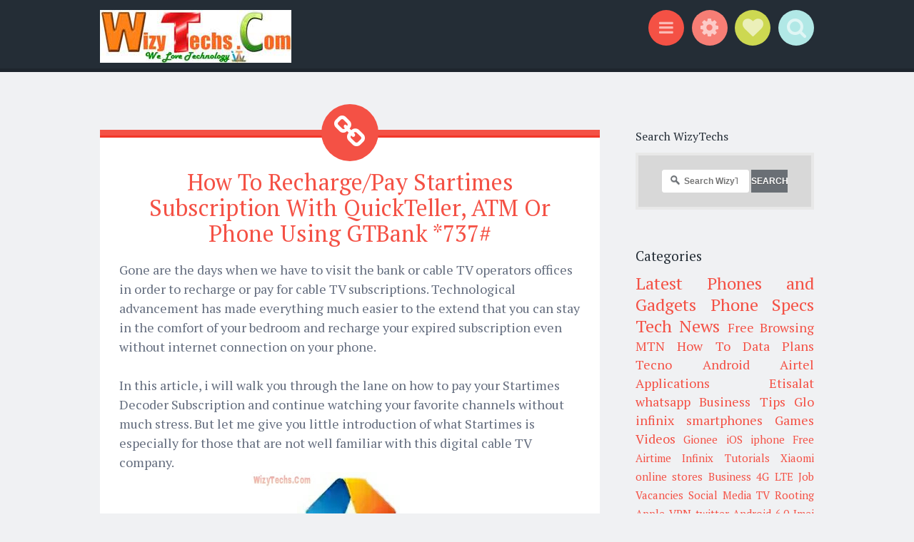

--- FILE ---
content_type: text/html; charset=UTF-8
request_url: https://www.wizytechs.com/2016/05/how-to-rechargepay-startimes.html
body_size: 30677
content:
<!DOCTYPE html>
<html dir='ltr' xmlns='http://www.w3.org/1999/xhtml' xmlns:b='http://www.google.com/2005/gml/b' xmlns:data='http://www.google.com/2005/gml/data' xmlns:expr='http://www.google.com/2005/gml/expr'>
<head>
<link href='https://www.blogger.com/static/v1/widgets/2944754296-widget_css_bundle.css' rel='stylesheet' type='text/css'/>
<!-- All In One SEO Pack 2016 for Blogger Blogspot By: http://whowantstuffs.blogspot.com Start -->
<title>How To Recharge/Pay Startimes Subscription With QuickTeller, ATM Or Phone Using GTBank *737# - WizyTechs Communication</title>
<meta content='How To Recharge/Pay Startimes Subscription With QuickTeller, ATM Or Phone Using GTBank *737#' name='keywords'/>
<meta content='et2rsvwcd55p gv-5lxm6tqxlqgsta.dv.googlehosted.com' name='google-site-verification'/>
<meta content='FA9F8B497384B24A59DE889B2BB23DA5' name='msvalidate.01'/>
<meta content='ALEXA VERIFICATION CODE' name='alexaVerifyID'/>
<meta content='b92acbfef0eb3c51' name='yandex-verification'/>
<meta content='global' name='distribution'/>
<meta content='1 days' name='revisit'/>
<meta content='1 days' name='revisit-after'/>
<meta content='document' name='resource-type'/>
<meta content='all' name='audience'/>
<meta content='general' name='rating'/>
<meta content='all' name='robots'/>
<meta content='en-us' name='language'/>
<meta content='Nigeria' name='geo.country'/>
<meta content='en_US' property='og:locale'/>
<meta content='en_GB' property='og:locale:alternate'/>
<meta content='USA' name='country'/>
<meta content='123694817973674' property='fb:app_id'/>
<meta content='donwise.obioha' property='fb:admins'/>
<meta content='@twitter.com/wizytechs' name='twitter:site'/>
<meta content='@Wizytechs' name='twitter:creator'/>
<meta content='WizyTechs' name='author'/>
<meta content='wizytechs@gmail.com' name='email'/>
<link href='https://https://plus.google.com/+wisdomobioha/about' rel='author'/>
<link href='https://https://plus.google.com/+wisdomobioha/posts' rel='publisher'/>
<!-- All In One SEO Pack 2016 for Blogger Blogspot By: http://whowantstuffs.blogspot.com End -->
<meta content='width=device-width, initial-scale=1' name='viewport'/>
<meta content='text/html; charset=UTF-8' http-equiv='Content-Type'/>
<meta content='blogger' name='generator'/>
<link href='https://www.wizytechs.com/favicon.ico' rel='icon' type='image/x-icon'/>
<link href='https://www.wizytechs.com/2016/05/how-to-rechargepay-startimes.html' rel='canonical'/>
<link rel="alternate" type="application/atom+xml" title="WizyTechs Communication - Atom" href="https://www.wizytechs.com/feeds/posts/default" />
<link rel="alternate" type="application/rss+xml" title="WizyTechs Communication - RSS" href="https://www.wizytechs.com/feeds/posts/default?alt=rss" />
<link rel="service.post" type="application/atom+xml" title="WizyTechs Communication - Atom" href="https://www.blogger.com/feeds/6793059026525248458/posts/default" />

<link rel="alternate" type="application/atom+xml" title="WizyTechs Communication - Atom" href="https://www.wizytechs.com/feeds/8238022489092451917/comments/default" />
<!--Can't find substitution for tag [blog.ieCssRetrofitLinks]-->
<link href='https://blogger.googleusercontent.com/img/b/R29vZ2xl/AVvXsEhjIJLUzUTXI9UqARwc5XECoBW7hqDhndWxRkF3m0zqR8NciGy3anRzhW-O7PsTNVVn5NLwYozFFhVCSIjM9ZfRa9wjqeTS122Pq2QzwsTqL8Fys4OkTmRbuVMuWSxpMDDmJkZsHEBAcgt9/s320/%25255BUNSET%25255D.jpg' rel='image_src'/>
<meta content='https://www.wizytechs.com/2016/05/how-to-rechargepay-startimes.html' property='og:url'/>
<meta content='How To Recharge/Pay Startimes Subscription With QuickTeller, ATM Or Phone Using GTBank *737#' property='og:title'/>
<meta content='WizyTechs Communication is a Leading Distributor of Phone Accessories, MP3 Players, Electrical Accessories and General Goods. We are the Best' property='og:description'/>
<meta content='https://blogger.googleusercontent.com/img/b/R29vZ2xl/AVvXsEhjIJLUzUTXI9UqARwc5XECoBW7hqDhndWxRkF3m0zqR8NciGy3anRzhW-O7PsTNVVn5NLwYozFFhVCSIjM9ZfRa9wjqeTS122Pq2QzwsTqL8Fys4OkTmRbuVMuWSxpMDDmJkZsHEBAcgt9/w1200-h630-p-k-no-nu/%25255BUNSET%25255D.jpg' property='og:image'/>
<link href="//fonts.googleapis.com/css?family=Source+Sans+Pro:300,400,700,300italic,400italic,700italic&amp;subset=latin,latin-ext&amp;ver=3.9-beta2-27806" media="all" rel="stylesheet" type="text/css">
<link href="//fonts.googleapis.com/css?family=PT+Serif:400,700,400italic,700italic&amp;subset=latin,latin-ext&amp;ver=3.9-beta2-27806" media="all" rel="stylesheet" type="text/css">
<link href='//netdna.bootstrapcdn.com/font-awesome/4.0.3/css/font-awesome.css' rel='stylesheet'/>
<title>How To Recharge/Pay Startimes Subscription With QuickTeller, ATM Or Phone Using GTBank *737# ~ WizyTechs Communication</title>
<style id='page-skin-1' type='text/css'><!--
/*
-----------------------------------------------
Template Name  : Sorbet
Author         : NewBloggerThemes.com
Author URL     : http://newbloggerthemes.com/
Theme URL      : http://newbloggerthemes.com/sorbet-blogger-template/
Created Date   : Sunday, March 30, 2014
License        : GNU General Public License v2 or later
----------------------------------------------- */
body#layout ul{list-style-type:none;list-style:none}
body#layout ul li{list-style-type:none;list-style:none}
body#layout #headerbwrap {height:auto;}
body#layout #blogtitle {min-height:120px;}
body#layout #content {}
body#layout #slider {display:none;}
body#layout .sidebarrdivsearch {display:none;}
body#layout #headbox{display:none;}
body#layout #nav2{width:90%;}
/* Variable definitions
====================
*/
/* Use this with templates/template-twocol.html */
.section, .widget {
margin:0;
padding:0;
}
/* =Reset
-------------------------------------------------------------- */
html, body, div, span, applet, object, iframe,
h1, h2, h3, h4, h5, h6, p, blockquote, pre,
a, abbr, acronym, address, big, cite, code,
del, dfn, em, font, ins, kbd, q, s, samp,
small, strike, strong, sub, sup, tt, var,
dl, dt, dd, ol, ul, li,
fieldset, form, label, legend,
table, caption, tbody, tfoot, thead, tr, th, td, th {
border: 0;
font-family: inherit;
font-size: 100%;
font-style: inherit;
font-weight: inherit;
margin: 0;
outline: 0;
padding: 0;
vertical-align: baseline;
}
html {
font-size: 62.5%;
/* Corrects text resizing oddly in IE6/7 when body font-size is set using em units http://clagnut.com/blog/348/#c790 */
overflow-y: scroll;
/* Keeps page centered in all browsers regardless of content height */
-webkit-text-size-adjust: 100%;
/* Prevents iOS text size adjust after orientation change, without disabling user zoom */
-ms-text-size-adjust: 100%;
/* www.456bereastreet.com/archive/201012/controlling_text_size_in_safari_for_ios_without_disabling_user_zoom/ */
}
*,
*:before,
*:after {
/* apply a natural box layout model to all elements; see http://www.paulirish.com/2012/box-sizing-border-box-ftw/ */
-webkit-box-sizing: border-box;
/* Not needed for modern webkit but still used by Blackberry Browser 7.0; see http://caniuse.com/#search=box-sizing */
-moz-box-sizing: border-box;
/* Still needed for Firefox 28; see http://caniuse.com/#search=box-sizing */
box-sizing: border-box;
}
body {
background: #fff;
}
article,
aside,
details,
figcaption,
figure,
footer,
header,
main,
nav,
section {
display: block;
}
ol, ul {
list-style: none;
}
table {
/* tables still need 'cellspacing="0"' in the markup */
border-collapse: separate;
border-spacing: 0;
}
caption, th, td, th {
font-weight: normal;
text-align: left;
}
blockquote:before, blockquote:after,
q:before, q:after {
content: "";
}
blockquote, q {
quotes: "" "";
}
a:focus {
outline: thin dotted;
}
a:hover,
a:active {
outline: 0;
}
a img {
border: 0;
}
/* =Rebuild
----------------------------------------------- */
* html {
font-size: 100%;
}
html {
font-size: 16px;
line-height: 1.5em;
}
body,
button,
input,
select,
textarea {
color: #404040;
font-family: Georgia, "Bitstream Charter", serif;
font-size: 16px;
font-weight: 400;
}
/* Headings */
h1, h2, h3, h4, h5, h6 {
clear: both;
}
hr {
border: 1px solid #ccc;
border-width: 0 0 1px 0;
height: 0;
margin-top: -1px;
margin-bottom: 24px;
padding-top: 24px;
}
/* Text elements */
p {
margin-bottom: 24px;
}
ul, ol {
margin: 0px;
padding:0px;
list-style-type:none;
list-style:none
}
ul {
}
ol {
list-style: decimal;
}
li > ul,
li > ol {
margin-bottom: 0;
margin-left: 24px;
}
dt {
font-weight: 600;
}
dd {
margin: 0 24px 24px;
}
b, strong {
font-weight: 600;
}
dfn, cite, em, i {
font-style: italic;
}
blockquote {
margin: 0 24px;
}
address {
margin: 0 0 24px;
}
pre {
background: rgba(119, 119, 119, 0.5);
font-family: "Courier 10 Pitch", Courier, monospace;
font-size: 0.9375em;
line-height: 1.6em;
margin-top: -2px;
margin-bottom: 24px;
max-width: 100%;
overflow: auto;
padding: 24px;
}
code, kbd, tt, var {
font-family: Monaco, Consolas, "Andale Mono", "DejaVu Sans Mono", monospace;
font-size: 0.875em;
line-height: 1.71429em;
}
abbr, acronym {
border-bottom: 1px dotted #666;
cursor: help;
}
mark, ins {
background: #fff9c0;
text-decoration: none;
}
sup,
sub {
font-size: 75%;
height: 0;
line-height: 0;
position: relative;
vertical-align: baseline;
}
sup {
bottom: 1ex;
}
sub {
top: .5ex;
}
small {
font-size: 75%;
}
big {
font-size: 125%;
}
figure {
margin: 0;
}
table {
margin: 0 0 24px;
width: 100%;
}
th {
font-weight: bold;
}
img {
height: auto;
/* Make sure images are scaled correctly. */
max-width: 100%;
/* Adhere to container width. */
}
/* Alignment */
.alignleft {
display: inline;
float: left;
margin-right: 24px;
}
.alignright {
display: inline;
float: right;
margin-left: 24px;
}
.aligncenter {
clear: both;
display: block;
margin: 0 auto;
}
/* Text meant only for screen readers */
.screen-reader-text {
clip: rect(1px, 1px, 1px, 1px);
position: absolute !important;
}
.screen-reader-text:hover,
.screen-reader-text:active,
.screen-reader-text:focus {
background-color: #fff;
border: 1px solid #000;
-webkit-box-shadow: rgba(0, 0, 0, 0.6) 2px 2px 10px;
-moz-box-shadow: rgba(0, 0, 0, 0.6) 2px 2px 10px;
box-shadow: rgba(0, 0, 0, 0.6) 2px 2px 10px;
clip: auto !important;
display: inline-block;
font-weight: 600;
line-height: 24px;
padding: 24px;
z-index: 100000;
position: absolute !important;
top: 24px;
left: 24px;
}
/* Clearing */
.clear:before,
.clear:after {
content: '';
display: table;
}
.clear:after {
clear: both;
}
.entry-content:before,
.entry-content:after {
content: '';
display: table;
}
.entry-content:after {
clear: both;
}
.comment-content:before,
.comment-content:after {
content: '';
display: table;
}
.comment-content:after {
clear: both;
}
.site-header:before,
.site-header:after {
content: '';
display: table;
}
.site-header:after {
clear: both;
}
.bwrapsite-content:before,
.bwrapsite-content:after {
content: '';
display: table;
}
.bwrapsite-content:after {
clear: both;
}
.site-footer:before,
.site-footer:after {
content: '';
display: table;
}
.site-footer:after {
clear: both;
}
/* =Forms
----------------------------------------------- */
button,
input,
select,
textarea {
margin: 0;
/* Addresses margins set differently in IE6/7, F3/4, S5, Chrome */
vertical-align: baseline;
/* Improves appearance and consistency in all browsers */
*vertical-align: middle;
/* Improves appearance and consistency in all browsers */
}
button,
input[type="button"],
input[type="reset"],
input[type="submit"] {
border: 1px solid #ccc;
border-color: #ccc #ccc #bbb #ccc;
border-radius: 3px;
background: #e6e6e6;
box-shadow: inset 0 1px 0 rgba(255, 255, 255, 0.5), inset 0 15px 17px rgba(255, 255, 255, 0.5), inset 0 -5px 12px rgba(0, 0, 0, 0.05);
color: rgba(0, 0, 0, 0.8);
cursor: pointer;
/* Improves usability and consistency of cursor style between image-type 'input' and others */
-webkit-appearance: button;
/* Corrects inability to style clickable 'input' types in iOS */
text-shadow: 0 1px 0 rgba(255, 255, 255, 0.8);
}
button:hover,
input[type="button"]:hover,
input[type="reset"]:hover,
input[type="submit"]:hover {
border-color: #ccc #bbb #aaa #bbb;
box-shadow: inset 0 1px 0 rgba(255, 255, 255, 0.8), inset 0 15px 17px rgba(255, 255, 255, 0.8), inset 0 -5px 12px rgba(0, 0, 0, 0.02);
}
button:focus,
input[type="button"]:focus,
input[type="reset"]:focus,
input[type="submit"]:focus,
button:active,
input[type="button"]:active,
input[type="reset"]:active,
input[type="submit"]:active {
border-color: #aaa #bbb #bbb #bbb;
box-shadow: inset 0 -1px 0 rgba(255, 255, 255, 0.5), inset 0 2px 5px rgba(0, 0, 0, 0.15);
}
input[type="checkbox"],
input[type="radio"] {
padding: 0;
/* Addresses excess padding in IE8/9 */
}
input[type="search"] {
-webkit-appearance: textfield;
/* Addresses appearance set to searchfield in S5, Chrome */
-webkit-box-sizing: content-box;
/* Addresses box sizing set to border-box in S5, Chrome (include -moz to future-proof) */
-moz-box-sizing: content-box;
box-sizing: content-box;
}
input[type="search"]::-webkit-search-decoration {
/* Corrects inner padding displayed oddly in S5, Chrome on OSX */
-webkit-appearance: none;
}
button::-moz-focus-inner,
input::-moz-focus-inner {
/* Corrects inner padding and border displayed oddly in FF3/4 www.sitepen.com/blog/2008/05/14/the-devils-in-the-details-fixing-dojos-toolbar-buttons/ */
border: 0;
padding: 0;
}
input[type="text"],
input[type="email"],
input[type="url"],
input[type="password"],
input[type="search"],
textarea {
color: #666;
border: 1px solid #ccc;
border-radius: 3px;
}
input[type="text"]:focus,
input[type="email"]:focus,
input[type="url"]:focus,
input[type="password"]:focus,
input[type="search"]:focus,
textarea:focus {
color: #111;
}
input[type="text"],
input[type="email"],
input[type="url"],
input[type="password"],
input[type="search"] {
padding: 3px;
}
textarea {
overflow: auto;
/* Removes default vertical scrollbar in IE6/7/8/9 */
padding-left: 3px;
vertical-align: top;
/* Improves readability and alignment in all browsers */
width: 98%;
}
* html {
font-size: 112.5%;
}
html {
font-size: 18px;
line-height: 1.5em;
}
h6, button,
input[type="button"],
input[type="reset"],
input[type="submit"], .site-footer, .main-navigation, .secondary-navigation, a.nbtmore-link, .nbtentry-meta, .nbtentry-meta a, .pingback .edit-link,
.trackback .edit-link, #cancel-comment-reply-link, .reply, .comment-metadata, .comment-metadata a, .comment-form-author,
.comment-form-email,
.comment-form-url,
.comment-form-comment, #infinite-footer .blog-info a,
#infinite-footer .blog-credits, #infinite-handle span {
letter-spacing: 0px;
text-transform: uppercase;
}
.entry-format, .hentry:before, .togglesnbtdiv .togglenbtclass:before, .nbtcomments-link:before,
.nbtpost-date:before,
.sticky .nbtpost-date:before,
.nbttags-links:before,
.nbtbyline:before,
.edit-link:before, .page-title:before, .bwrapsite-content [class*="paging-navigation"] a:before,
.bwrapsite-content [class*="post-navigation"] a:before, #cancel-comment-reply-link:before, .reply:before, .bwrapsocial-links ul a:before {
-webkit-font-smoothing: antialiased;
font-family: "FontAwesome";
font-size: 24px;
font-style: normal;
font-weight: normal;
line-height: 1;
text-decoration: none;
vertical-align: text-bottom;
}
.entry-format, .hentry:before {
font-size: 2.61111em;
line-height: 1.14894em;
background: #f45145;
border-radius: 50%;
color: white;
display: block;
line-height: 80px;
margin-left: -40px;
position: absolute;
top: -44px;
left: 50%;
text-align: center;
width: 80px;
height: 80px;
}
@media screen and (max-width: 47.2226em) {
.entry-format, .hentry:before {
font-size: 1.61111em;
line-height: 1.86207em;
width: 60px;
height: 60px;
top: -32px;
margin-left: -30px;
line-height: 60px;
}
}
/* =Global */
body {
background: #f0f1f3;
color: #656e7f;
font-family: "PT Serif","Source Sans Pro", Helvetica, Arial, sans-serif;
font-size: 18px;
font-weight: 300;
line-height: 27px;
}
button,
input,
select,
textarea {
background: white;
color: #242d36;
font-family: "Source Sans Pro", Helvetica, Arial, sans-serif;
}
/* Alignment */
.alignleft {
display: inline;
float: left;
margin: 13.5px 27px 13.5px 0;
}
.alignright {
display: inline;
float: right;
margin: 13.5px 0 13.5px 27px;
}
.aligncenter {
clear: both;
display: block;
margin: 13.5px auto;
}
/* Headings */
h1 {
line-height: 0.57447em;
color: #242d36;
font-family: "PT Serif", Georgia, Times, serif;
font-size: 47px;
margin: 27px 0;
}
h2 {
line-height: 0.93103em;
color: #242d36;
font-family: "PT Serif", Georgia, Times, serif;
font-size: 32px;
margin: 27px 0;
}
h3 {
line-height: 1.17391em;
color: #242d36;
font-family: "PT Serif", Georgia, Times, serif;
font-size: 23px;
margin: 27px 0;
}
h4 {
line-height: 1.5em;
color: #242d36;
font-family: "PT Serif", Georgia, Times, serif;
font-size: 18px;
margin: 27px 0;
}
h5 {
line-height: 1.5em;
color: #242d36;
font-family: "PT Serif", Georgia, Times, serif;
font-size: 18px;
margin: 27px 0;
}
h6 {
line-height: 1.8em;
color: #242d36;
font-family: "PT Serif", Georgia, Times, serif;
font-size: 15px;
margin: 27px 0;
}
h5 {
font-style: italic;
}
hr {
background-color: #242d36;
height: 1px;
margin-bottom: 26px;
padding: 0;
}
/* Text elements */
p {
margin-bottom: 27px;
}
ul {
margin: 0px;
padding:0px;
list-style-type:none;
list-style:none
}
ul ul {
list-style: square;
}
ul ul ul {
list-style: circle;
}
ol {
margin: 0 0 10px 17px;
list-style: decimal;
}
ol ol {
list-style: lower-alpha;
}
ol ol ol {
list-style: lower-roman;
}
li > ul,
li > ol {
margin-bottom: 0;
margin-left: 27px;
}
dt {
font-weight: 400;
}
dd {
margin: 13.5px 0 13.5px 27px;
}
b, strong {
font-weight: bold;
}
dfn, cite, em, i {
font-style: italic;
}
blockquote {
color: #9ba2af;
font-family: "PT Serif", Georgia, Times, serif;
border-left: 5px solid rgba(155, 162, 175, 0.25);
margin-left: 0;
margin-right: 0;
margin-bottom: 27px;
padding-left: 27px;
}
blockquote blockquote {
font-size: inherit;
}
button,
input[type="button"],
input[type="reset"],
input[type="submit"] {
-webkit-box-sizing: border-box;
-moz-box-sizing: border-box;
box-sizing: border-box;
font-size: 0.83333em;
line-height: 1.8em;
-webkit-box-shadow: none;
-moz-box-shadow: none;
box-shadow: none;
-webkit-transition: all 0.3s ease-in-out;
-moz-transition: all 0.3s ease-in-out;
-o-transition: all 0.3s ease-in-out;
transition: all 0.3s ease-in-out;
background-color: #242d36;
border: 0;
border-radius: 0;
color: #f0f1f3;
padding: 13.5px 27px;
text-shadow: none;
}
button:hover,
input[type="button"]:hover,
input[type="reset"]:hover,
input[type="submit"]:hover {
-webkit-box-shadow: none;
-moz-box-shadow: none;
box-shadow: none;
-webkit-transition: all 0.3s ease-in-out;
-moz-transition: all 0.3s ease-in-out;
-o-transition: all 0.3s ease-in-out;
transition: all 0.3s ease-in-out;
background-color: #242d36;
color: rgba(240, 241, 243, 0.7);
}
@media screen and (max-width: 47.2226em) {
button,
input[type="button"],
input[type="reset"],
input[type="submit"] {
font-size: 0.83333em;
line-height: 1.8em;
padding: 13.5px;
width: 100%;
}
}
input[type="text"],
input[type="email"],
input[type="url"],
input[type="password"],
input[type="search"] {
background: #f9f9fa;
border: 1px solid #f0f1f3;
-webkit-box-sizing: border-box;
-moz-box-sizing: border-box;
box-sizing: border-box;
max-width: 100%;
padding: 12.5px;
}
input[type="text"]:focus,
input[type="email"]:focus,
input[type="url"]:focus,
input[type="password"]:focus,
input[type="search"]:focus {
background: white;
border: 1px solid #f77e75;
outline: none;
}
@media screen and (max-width: 47.2226em) {
input[type="text"],
input[type="email"],
input[type="url"],
input[type="password"],
input[type="search"] {
padding: 13.5px;
width: 100%;
}
}
textarea {
background: #f9f9fa;
border: 1px solid #f0f1f3;
-webkit-box-sizing: border-box;
-moz-box-sizing: border-box;
box-sizing: border-box;
max-width: 100%;
padding: 12.5px;
}
textarea:focus {
background: white;
border: 1px solid #f77e75;
outline: none;
}
@media screen and (max-width: 47.2226em) {
textarea {
padding: 13.5px;
width: 100%;
}
}
address {
font-style: italic;
margin-bottom: 27px;
}
pre {
background: rgba(0, 0, 0, 0.03);
font-family: "Courier 10 Pitch", Courier, monospace;
font-size: 0.83333em;
line-height: 1.8em;
margin-bottom: 27px;
padding: 27px;
overflow: auto;
max-width: 100%;
}
code, kbd, tt, var {
font: 15px Monaco, Consolas, "Andale Mono", "DejaVu Sans Mono", monospace;
font-size: 0.83333em;
line-height: 1.8em;
}
abbr, acronym {
border-bottom: 1px dotted #9ba2af;
cursor: help;
margin-bottom: 26px;
}
mark, ins {
background: fff9c0;
text-decoration: none;
}
sup,
sub {
font-size: 0.83333em;
line-height: 1.8em;
height: 0;
line-height: 0;
position: relative;
vertical-align: baseline;
}
sup {
bottom: 1ex;
}
sub {
top: 0.5ex;
}
small {
font-size: 0.83333em;
line-height: 1.8em;
}
big {
font-size: 1.27778em;
line-height: 1.17391em;
}
figure {
margin: 0;
}
table {
margin-bottom: 27px;
width: 100%;
}
td, th {
border-bottom: 1px solid rgba(155, 162, 175, 0.25);
border-collapse: collapse;
padding: 6.75px 3px 5.75px;
}
th {
font-weight: 700;
}
img {
height: auto;
max-width: 100%;
}
/* Links */
a {
color: #f45145;
text-decoration: none;
-webkit-transition: all 0.2s ease-in-out;
-moz-transition: all 0.2s ease-in-out;
-o-transition: all 0.2s ease-in-out;
transition: all 0.2s ease-in-out;
}
a:visited {
color: #f45145;
}
a:hover, a:focus, a:active {
color: #f77e75;
-webkit-transition: all 0.2s ease-in-out;
-moz-transition: all 0.2s ease-in-out;
-o-transition: all 0.2s ease-in-out;
transition: all 0.2s ease-in-out;
}
/* Show or hide a11y text */
/* Clearing */
/* =Layout */
.site-header {
background: #242d36;
border-bottom: 5px solid #1e252d;
margin: 0;
position: relative;
width: 100%;
z-index: 100;
}
.site-header img {
display: block;
margin: 0 auto;
max-height: 200px;
}
.bwrapsite-content {
margin: 81px auto 0;
max-width: 55.556em;
}
@media screen and (max-width: 59.306em) {
.bwrapsite-content {
max-width: 41.667em;
}
}
@media screen and (max-width: 47.2226em) {
.bwrapsite-content {
margin-top: 54px;
}
}
.content-area {
float: left;
margin: 0 -25% 0 0;
width: 100%;
}
@media screen and (max-width: 47.2226em) {
.content-area {
clear: both;
float: none;
margin: 0 auto;
}
}
.bwrapsite-main,
.page-template-nosidebar-page-php .bwrapsite-main {
margin: 0 15%;
}
@media screen and (max-width: 59.306em) {
.bwrapsite-main,
.page-template-nosidebar-page-php .bwrapsite-main {
margin: 0 auto;
}
}
.right-sidebar .bwrapsite-main {
margin: 0 30% 0 0;
}
@media screen and (max-width: 47.2226em) {
.right-sidebar .bwrapsite-main {
clear: both;
float: none;
margin: 0 auto;
}
}
.bwrapsite-content .bwrapwidget-area {
float: right;
overflow: hidden;
width: 25%;
}
@media screen and (max-width: 47.2226em) {
.bwrapsite-content .bwrapwidget-area {
clear: both;
float: none;
margin: 27px auto 0;
padding: 0 27px;
width: 100%;
}
}
.site-footer {
background: #242d36;
border-top: 5px solid #1a2027;
clear: both;
color: #f0f1f3;
font-size: 0.73333em;
line-height: 1.8em;
margin: 27px auto 0;
padding: 27px;
text-align: center;
width: 100%;
}
.site-footer a {
color: #f0f1f3;
text-decoration: none;
}
.site-info {
margin: 0 auto;
max-width: 55.556em;
}
@media screen and (max-width: 59.306em) {
.site-info {
max-width: 41.667em;
}
}
/* =Header */
.site-header-wrapper {
margin: 0 auto;
max-width: 55.556em;
}
@media screen and (max-width: 59.306em) {
.site-header-wrapper {
max-width: 41.667em;
}
}
.bwrapsite-branding {
float: left;
margin: 13.5px 0 8.5px;
max-width: 60%;
}
@media screen and (max-width: 47.2226em) {
.bwrapsite-branding {
clear: both;
float: none;
margin: 27px auto;
max-width: 100%;
text-align: center;
width: 100%;
}
}
.site-title {
font-size: 1.27778em;
line-height: 1.17391em;
margin: 0;
}
.site-title a {
color: #f0f1f3;
padding: 0;
text-decoration: none;
}
.site-description {
color: rgba(240, 241, 243, 0.6);
font-size: 0.83333em;
line-height: 1.8em;
font-family: "Source Sans Pro", Helvetica, Arial, sans-serif;
margin: 0;
}
.togglesnbtdiv {
float: right;
margin: 13.5px 0 8.5px;
text-align: right;
width: 33%;
}
@media screen and (max-width: 47.2226em) {
.togglesnbtdiv {
clear: both;
float: none;
width: 100%;
text-align: center;
}
}
.togglesnbtdiv .togglenbtclass {
cursor: pointer;
display: inline-block;
}
.togglesnbtdiv .togglenbtclass.active:before {
color: white;
}
.togglesnbtdiv .togglenbtclass:hover:before {
-webkit-transition: all 0.3s ease-in-out;
-moz-transition: all 0.3s ease-in-out;
-o-transition: all 0.3s ease-in-out;
transition: all 0.3s ease-in-out;
color: white;
}
.togglesnbtdiv .togglenbtclass:before {
vertical-align: middle;
font-size: 1.61111em;
line-height: 1.86207em;
-webkit-transition: all 0.3s ease-in-out;
-moz-transition: all 0.3s ease-in-out;
-o-transition: all 0.3s ease-in-out;
transition: all 0.3s ease-in-out;
background-color: #f45145;
border-radius: 50%;
color: rgba(255, 255, 255, 0.6);
cursor: pointer;
display: block;
line-height: 50px;
margin-left: 6.75px;
position: relative;
text-align: center;
width: 50px;
height: 50px;
}
@media screen and (max-width: 47.2226em) {
.togglesnbtdiv .togglenbtclass:before {
margin: 0 3.375px;
}
}
.togglesnbtdiv #menu-toggle:before {
background-color: #f45145;
content: "\f0c9";
font-family: FontAwesome;
font-size: 1.27778em;
line-height: 1.17391em;
line-height: 50px;
top: -2px;
}
.togglesnbtdiv #sidebar-toggle:before {
line-height: 50px;
background-color: #f77e75;
content: "\f013";
font-family: FontAwesome;
}
.togglesnbtdiv #social-links-toggle:before {
font-size: 1.61111em;
line-height: 1.86207em;
line-height: 50px;
background-color: #cdd851;
content: "\f004";
font-family: FontAwesome;
}
.togglesnbtdiv #search-toggle:before {
line-height: 50px;
background-color: #b1e8e6;
content: "\f002";
font-family: FontAwesome;
}
.panel .bwrapwidget-area:before,
.panel .bwrapwidget-area:after {
content: "";
display: table;
}
.panel .bwrapwidget-area:after {
clear: both;
}
.panel {
display: none;
margin: 0;
position: relative;
width: 100%;
z-index: 3;
}
.panel#social-links-toggle-nav {
background: #cdd851;
border-bottom: 5px solid #c6d238;
}
.panel#search-toggle-nav {
background: #b1e8e6;
border-bottom: 5px solid #a5e5e2;
}
.panel#menu-toggle-nav {
background: #f45145;
border-bottom: 5px solid #f23628;
}
.panel#sidebar-toggle-nav {
background: #f77e75;
border-bottom: 5px solid #f56358;
}
.panel .bwrapwidget-areas:before,
.panel .bwrapwidget-areas:after {
content: "";
display: table;
}
.panel .bwrapwidget-areas:after {
clear: both;
}
.panel .bwrapwidget-areas {
margin: 0 auto;
max-width: 55.556em;
padding: 13.5px 0 0;
}
@media screen and (max-width: 59.306em) {
.panel .bwrapwidget-areas {
padding: 27px;
}
}
.panel .bwrapwidget-area {
color: white;
float: left;
margin-right: 5%;
width: 30%;
}
.panel .bwrapwidget-area .widget {
line-height: 1.8em;
}
.panel .bwrapwidget-area .widget a {
color: white;
}
.panel .bwrapwidget-area .widget .widget-title {
color: white;
}
.panel .bwrapwidget-area .widget .widget h2 {
color: white;
}
@media screen and (max-width: 47.2226em) {
.panel .bwrapwidget-area {
clear: both;
float: none;
width: 100%;
}
}
.panel .bwrapwidget-area:nth-of-type(3n) {
margin-right: 0;
}
.panel .search-wrapper {
margin: 0 auto;
max-width: 55.556em;
padding: 13.5px 0;
}
.panel .search-wrapper input[type="search"] {
font-size: 1.27778em;
line-height: 1.17391em;
border: 0;
border-radius: 0;
margin: 0;
padding: 13.5px 27px;
width: 70%;
}
@media screen and (max-width: 47.2226em) {
.panel .search-wrapper input[type="search"] {
font-size: 0.83333em;
line-height: 1.8em;
padding: 13.5px;
}
}
.panel .search-wrapper input[type="submit"] {
font-size: 1.27778em;
line-height: 1.17391em;
float: right;
margin: 0;
width: 25%;
}
@media screen and (max-width: 47.2226em) {
.panel .search-wrapper input[type="submit"] {
font-size: 0.83333em;
line-height: 1.8em;
padding: 13.5px 6.75px;
width: 28%;
}
}
@media screen and (max-width: 59.306em) {
.panel .search-wrapper {
max-width: 41.667em;
}
}
@media screen and (max-width: 47.2226em) {
.panel .search-wrapper {
padding-left: 27px;
padding-right: 27px;
}
}
/* =Menu */
.main-navigation {
font-size: 0.83333em;
line-height: 1.8em;
color: #f77e75;
display: block;
margin: 0 auto;
padding: 13.5px 0;
position: relative;
max-width: 55.556em;
text-align: center;
width: 100%;
}
.main-navigation ul {
list-style: none;
margin: 0;
padding-left: 0;
position: relative;
}
.main-navigation ul li:hover > ul {
-webkit-transition: all 0.2s ease-in-out;
-moz-transition: all 0.2s ease-in-out;
-o-transition: all 0.2s ease-in-out;
transition: all 0.2s ease-in-out;
opacity: 1;
visibility: visible;
}
.main-navigation ul ul {
display: block;
float: left;
left: -6.75px;
position: absolute;
top: 27px;
text-align: left;
opacity: 0;
visibility: hidden;
z-index: 999;
}
.main-navigation ul ul a {
line-height: 1.19118em;
width: 216px;
padding: 13.5px;
}
.main-navigation ul ul a:hover {
color: #f0f1f3;
}
.main-navigation ul ul:before {
border-top: 0;
border-left: 13.5px solid transparent;
border-right: 13.5px solid transparent;
border-bottom: 13.5px solid #242d36;
content: "";
display: block;
position: relative;
top: 0;
left: 27px;
width: 0;
height: 13.5px;
}
.main-navigation ul ul ul {
left: 100%;
top: 0;
}
.main-navigation ul ul ul:before {
display: none;
}
.main-navigation li {
display: inline-block;
margin: 3.375px 13.5px;
position: relative;
}
@media screen and (max-width: 47.2226em) {
.main-navigation li {
margin: 0;
}
}
.main-navigation li li {
background: #242d36;
border-bottom: 1px solid rgba(255, 255, 255, 0.2);
margin: 0;
}
.main-navigation a {
color: rgba(255, 255, 255, 0.6);
display: inline-block;
text-decoration: none;
}
.main-navigation a:hover {
color: white;
}
.main-navigation .current_page_item > a,
.main-navigation .current-menu-item > a {
color: white;
}
@media screen and (max-width: 47.2226em) {
.main-navigation {
padding-top: 0;
}
.main-navigation ul {
list-style: none;
margin: 0;
padding: 0;
text-align: left;
}
.main-navigation ul ul {
display: block;
float: none;
opacity: 1;
position: relative;
visibility: visible;
top: auto;
}
.main-navigation ul ul:before {
display: none;
}
.main-navigation ul ul li {
background: transparent;
border-bottom: 0;
}
.main-navigation ul ul a {
padding: 13.5px 13.5px 13.5px 27px;
width: auto;
}
.main-navigation ul ul ul {
left: auto;
top: auto;
}
.main-navigation ul ul ul a {
padding-left: 54px;
}
.main-navigation ul li:hover > ul {
display: block;
}
.main-navigation li {
display: block;
position: relative;
}
.main-navigation a {
border-top: 1px solid rgba(255, 255, 255, 0.25);
color: white;
display: block;
padding: 13.5px;
text-decoration: none;
}
.main-navigation ul:first-child > li:first-child > a {
border-top: 0;
}
}
.secondary-navigation {
font-size: 0.83333em;
line-height: 1.8em;
margin: 27px 0;
text-align: center;
}
.secondary-navigation ul {
list-style: none;
margin: 0 27px;
padding: 0;
}
.secondary-navigation li {
display: inline-block;
list-style: none;
margin: 0 10px 0 0;
}
.secondary-navigation li:after {
content: "\f0c1";
margin: 0 0 0 9px;
font-family: FontAwesome;
}
.secondary-navigation li:last-of-type:after {
display: none;
}
.secondary-navigation a {
color: #9ba2af;
}
/* =Content */
.entry-format {
background: transparent;
color: transparent;
z-index: 4;
}
.hentry {
background-color: white;
border-top: 8px solid #f45145;
margin: 0 0 81px;
padding: 27px 27px 22px;
position: relative;
}
.hentry:after {
border-top: 3px solid #f23628;
content: "";
display: block;
position: absolute;
top: 0;
left: 0;
width: 100%;
height: 0;
z-index: 1;
}
.hentry:before {
content: "\f0c1";
z-index: 2;
font-family: FontAwesome;
}
@media screen and (max-width: 47.2226em) {
.hentry {
margin-bottom: 54px;
}
}
.search-no-results .hentry:before {
display: none;
}
.search-no-results .hentry .search-field {
display: block;
float: left;
margin-right: 13.5px;
}
.error404 .hentry:before {
display: none;
}
.error404 .hentry .search-field {
display: block;
float: left;
margin-right: 13.5px;
}
.nbtbyline {
}
.single .nbtbyline,
.group-blog .nbtbyline {
display: inline;
}
.entry-content,
.entry-summary {
margin-bottom: 17px;
margin-top: 17px;
}
.entry-thumbnail img {
display: block;
margin: 0 auto;
}
a.nbtmore-link {
font-size: 0.83333em;
line-height: 1.8em;
color: #9ba2af;
text-decoration: none;
}
.entry-title {
line-height: 1.14894em;
color: #f45145;
margin: 20px 0;
text-align: center;
}
.entry-title a {
color: #f45145;
text-decoration: none;
}
@media screen and (max-width: 47.2226em) {
.entry-title {
font-size: 1.61111em;
line-height: 1.86207em;
line-height: 1.39655em;
}
}
.nbtentry-meta, .nbtentry-meta a, .pingback .edit-link {
color: #9ba2af;
font-size: 0.83333em;
line-height: 1.8em;
}
.nbtentry-meta a, .pingback .edit-link a {
font-size: inherit;
}
.nbtcomments-link,
.nbtpost-date,
.sticky .nbtpost-date,
.nbttags-links,
.nbtbyline,
.edit-link {
margin-right: 15px;
}
.nbtcomments-link a,
.nbtpost-date a,
.sticky .nbtpost-date a,
.nbttags-links a,
.nbtbyline a,
.edit-link a {
text-decoration: none;
}
.nbtcomments-link:before,
.nbtpost-date:before,
.sticky .nbtpost-date:before,
.nbttags-links:before,
.nbtbyline:before,
.edit-link:before {
margin-right: 8px;
}
@media screen and (max-width: 47.2226em) {
.nbtcomments-link,
.nbtpost-date,
.sticky .nbtpost-date,
.nbttags-links,
.nbtbyline,
.edit-link {
clear: both;
display: block;
float: none;
margin: 0;
width: 100%;
}
}
.nbtcomments-link:before {
content: "\f075";
font-family: FontAwesome;
}
.nbtpost-date:before {
content: "\f017";
font-family: FontAwesome;
}
.nbttags-links:before {
content: "\f02b";
font-family: FontAwesome;
}
.nbtbyline:before {
content: "\f007";
font-family: FontAwesome;
}
.sep {
margin: 0 6.75px;
}
.page-title {
color: #9ba2af;
display: inline-block;
font-size: 1.27778em;
line-height: 1.17391em;
margin: 0 0 54px;
}
@media screen and (max-width: 47.2226em) {
.page-title {
padding: 0 27px;
text-align: center;
}
}
.page-title:before {
font-size: 1.33333em;
line-height: 2.25em;
line-height: 1.125em;
margin-right: 3px;
}
/* Search */
.search-results .page .sep:first-of-type {
display: none;
}
/* Make sure embeds and iframes fit their containers */
embed,
iframe,
object {
max-width: 100%;
}
/* =Widgets */
.panel .bwrapwidget-area .widget {
font-size: 0.83333em;
margin-bottom: 27px;
overflow: hidden;
}
#secondarybwrap .widget {
font-size: 0.83333em;
line-height: 1.8em;
margin-bottom: 27px;
overflow: hidden;
}
.widget select {
max-width: 100%;
margin-left: 1px;
}
#secondarybwrap .widget a, .panel .bwrapwidget-area .widget a {
text-decoration: none;
}
.widget-title {
font-size: 1.27778em;
line-height: 1.17391em;
color: #242d36;
margin: 13.5px 0;
}
.panel .bwrapwidget-area .widget h2 {
font-size: 1.27778em;
line-height: 1.17391em;
margin: 13.5px 0;
}
#secondarybwrap .widget h2 {
font-size: 1.27778em;
line-height: 1.17391em;
color: #242d36;
margin: 0 0 13.5px 0;
}
.widget_search input {
border-color: #e2e4e8;
width: 100%;
}
.widget_search input[type="submit"] {
display: none;
}
@media screen and (max-width: 47.2226em) {
.widget_search input[type="submit"] {
font-size: 1.27778em;
line-height: 1.17391em;
display: block;
}
}
/* =Social Links */
.bwrapsocial-links {
margin: 0 auto;
max-width: 55.556em;
padding: 13.5px 0;
text-align: center;
}
.bwrapsocial-links ul {
list-style: none;
margin: 0;
padding: 0;
}
.bwrapsocial-links ul li {
display: inline-block;
list-style: none;
margin: 0;
}
.bwrapsocial-links ul a {
display: inline-block;
margin-right: 4.5px;
text-decoration: none;
}
.bwrapsocial-links ul a:before {
font-size: 1.77778em;
line-height: 1.6875em;
background: rgba(255, 255, 255, 0.5);
border-radius: 50%;
color: #cdd851;
display: block;
line-height: 1;
margin-top: 6.75px;
margin-bottom: 6.75px;
padding: 9px;
text-align: center;
-webkit-transition: all 0.1s ease-in-out;
-moz-transition: all 0.1s ease-in-out;
-o-transition: all 0.1s ease-in-out;
transition: all 0.1s ease-in-out;
width: 1.6em;
}
.bwrapsocial-links ul a:hover {
text-decoration: none;
}
.bwrapsocial-links ul a:hover:before {
background: white;
text-decoration: none;
-webkit-transition: all 0.1s ease-in-out;
-moz-transition: all 0.1s ease-in-out;
-o-transition: all 0.1s ease-in-out;
transition: all 0.1s ease-in-out;
}
.bwrapsocial-links ul:last-of-type {
margin-right: 0;
}
.bwrapsocial-links ul a[href*="facebook.com/wizytechs"]:before {
content: "\f09a";
font-family: FontAwesome;
}
.bwrapsocial-links ul a[href*="twitter.com/wizytechs"]:before {
content: "\f099";
font-family: FontAwesome;
}
.bwrapsocial-links ul a[href*="dribbble.com"]:before {
content: "\f17d";
font-family: FontAwesome;
}
.bwrapsocial-links ul a[href*="plus.google.com/+wisdomobioha/posts"]:before {
content: "\f0d5";
font-family: FontAwesome;
}
.bwrapsocial-links ul a[href*="pinterest.com"]:before {
content: "\f0d2";
font-family: FontAwesome;
}
.bwrapsocial-links ul a[href*="github.com"]:before {
content: "\f09b";
font-family: FontAwesome;
}
.bwrapsocial-links ul a[href*="tumblr.com"]:before {
content: "\f173";
font-family: FontAwesome;
}
.bwrapsocial-links ul a[href*="youtube.com/wizytechs"]:before {
content: "\f167";
font-family: FontAwesome;
}
.bwrapsocial-links ul a[href*="flickr.com"]:before {
content: "\f16e";
font-family: FontAwesome;
}
.bwrapsocial-links ul a[href*="vimeo.com"]:before {
content: "\f194";
font-family: FontAwesome;
}
.bwrapsocial-links ul a[href*="instagram.com"]:before {
content: "\f16d";
font-family: FontAwesome;
}
.bwrapsocial-links ul a[href*="linkedin.com"]:before {
content: "\f0e1";
font-family: FontAwesome;
}
.bwrapsocial-links ul a[href*="/feeds/posts/default"]:before {
content: "\f09e";
font-family: FontAwesome;
}
.bwrapsocial-links ul a:before {
content: "\f064";
font-family: FontAwesome;
}
.related-postbwrap {
margin: 10px auto 0;
font-size: 90%;
}
.related-postbwrap h4 {
font-weight:  bold;
margin: 0 0 .5em;
}
.related-post-style-2, .related-post-style-2 li {
list-style: none;
margin: 0;
padding: 0;
}
.related-post-style-2 li {
border-top: 1px solid #eee;
overflow: hidden;
padding: 10px 0px;
}
.related-post-style-2 li:first-child {
border-top: none;
}
.related-post-style-2 .related-post-item-thumbnail {
width: 80px;
height: 80px;
max-width: none;
max-height: none;
background-color: transparent;
border: none;
float: left;
margin: 2px 10px 0 0;
padding: 0;
}
.related-post-style-2 .related-post-item-title {
font-weight: bold;
font-size: 100%;
}
.related-post-style-2 .related-post-item-summary {
display: block;
}
h2.date-header {
margin: 10px 0px;
display: none;
}
.main .widget {
margin: 0 0 5px;
padding: 0 0 2px;
}
.main .Blog {
border-bottom-width: 0;
}
#header .description {
color:#ffffff;
font-size:14px;
text-shadow:0px 1px 0px #000000;
}
/* Comments----------------------------------------------- */
#comments {
padding:15px;
margin-bottom:20px;
background: #fff;
}
#comments h4 {
font-size:22px;
margin-bottom:10px;
}
.deleted-comment {
font-style: italic;
color: gray;
}
#blog-pager-newer-link {
float: left;
}
#blog-pager-older-link {
float: right;
}
#blog-pager {
text-align: center;
padding:5px;
}
.feed-links {
clear: both;
}
.comment-form {
max-width: 600px;
}
#navbar-iframe {
height: 0;
visibility: hidden;
display: none;
}
.PopularPosts .widget-content ul li {
padding:6px 0px;
}
.reaction-buttons table{
border:none;
margin-bottom:5px;
}
.reaction-buttons table, .reaction-buttons td{
border:none !important;
}
.pbtthumbimg {
float:left;
margin:0px 10px 5px 5px;
padding:4px;
width:200px;
height:150px;
}
#primarybwrap, #secondarybwrap {
word-wrap:break-word;
}
.status-msg-wrap {
font-size: 110%;
width: 90%;
margin: 10px auto 50px;
position: relative;
}

--></style>
<script src='https://ajax.googleapis.com/ajax/libs/jquery/1.10.2/jquery.min.js' type='text/javascript'></script>
<script type='text/javascript'>
//<![CDATA[

/*! jQuery Migrate v1.2.1 | (c) 2005, 2013 jQuery Foundation, Inc. and other contributors | jquery.org/license */
jQuery.migrateMute===void 0&&(jQuery.migrateMute=!0),function(e,t,n){function r(n){var r=t.console;i[n]||(i[n]=!0,e.migrateWarnings.push(n),r&&r.warn&&!e.migrateMute&&(r.warn("JQMIGRATE: "+n),e.migrateTrace&&r.trace&&r.trace()))}function a(t,a,i,o){if(Object.defineProperty)try{return Object.defineProperty(t,a,{configurable:!0,enumerable:!0,get:function(){return r(o),i},set:function(e){r(o),i=e}}),n}catch(s){}e._definePropertyBroken=!0,t[a]=i}var i={};e.migrateWarnings=[],!e.migrateMute&&t.console&&t.console.log&&t.console.log("JQMIGRATE: Logging is active"),e.migrateTrace===n&&(e.migrateTrace=!0),e.migrateReset=function(){i={},e.migrateWarnings.length=0},"BackCompat"===document.compatMode&&r("jQuery is not compatible with Quirks Mode");var o=e("<input/>",{size:1}).attr("size")&&e.attrFn,s=e.attr,u=e.attrHooks.value&&e.attrHooks.value.get||function(){return null},c=e.attrHooks.value&&e.attrHooks.value.set||function(){return n},l=/^(?:input|button)$/i,d=/^[238]$/,p=/^(?:autofocus|autoplay|async|checked|controls|defer|disabled|hidden|loop|multiple|open|readonly|required|scoped|selected)$/i,f=/^(?:checked|selected)$/i;a(e,"attrFn",o||{},"jQuery.attrFn is deprecated"),e.attr=function(t,a,i,u){var c=a.toLowerCase(),g=t&&t.nodeType;return u&&(4>s.length&&r("jQuery.fn.attr( props, pass ) is deprecated"),t&&!d.test(g)&&(o?a in o:e.isFunction(e.fn[a])))?e(t)[a](i):("type"===a&&i!==n&&l.test(t.nodeName)&&t.parentNode&&r("Can't change the 'type' of an input or button in IE 6/7/8"),!e.attrHooks[c]&&p.test(c)&&(e.attrHooks[c]={get:function(t,r){var a,i=e.prop(t,r);return i===!0||"boolean"!=typeof i&&(a=t.getAttributeNode(r))&&a.nodeValue!==!1?r.toLowerCase():n},set:function(t,n,r){var a;return n===!1?e.removeAttr(t,r):(a=e.propFix[r]||r,a in t&&(t[a]=!0),t.setAttribute(r,r.toLowerCase())),r}},f.test(c)&&r("jQuery.fn.attr('"+c+"') may use property instead of attribute")),s.call(e,t,a,i))},e.attrHooks.value={get:function(e,t){var n=(e.nodeName||"").toLowerCase();return"button"===n?u.apply(this,arguments):("input"!==n&&"option"!==n&&r("jQuery.fn.attr('value') no longer gets properties"),t in e?e.value:null)},set:function(e,t){var a=(e.nodeName||"").toLowerCase();return"button"===a?c.apply(this,arguments):("input"!==a&&"option"!==a&&r("jQuery.fn.attr('value', val) no longer sets properties"),e.value=t,n)}};var g,h,v=e.fn.init,m=e.parseJSON,y=/^([^<]*)(<[\w\W]+>)([^>]*)$/;e.fn.init=function(t,n,a){var i;return t&&"string"==typeof t&&!e.isPlainObject(n)&&(i=y.exec(e.trim(t)))&&i[0]&&("<"!==t.charAt(0)&&r("$(html) HTML strings must start with '<' character"),i[3]&&r("$(html) HTML text after last tag is ignored"),"#"===i[0].charAt(0)&&(r("HTML string cannot start with a '#' character"),e.error("JQMIGRATE: Invalid selector string (XSS)")),n&&n.context&&(n=n.context),e.parseHTML)?v.call(this,e.parseHTML(i[2],n,!0),n,a):v.apply(this,arguments)},e.fn.init.prototype=e.fn,e.parseJSON=function(e){return e||null===e?m.apply(this,arguments):(r("jQuery.parseJSON requires a valid JSON string"),null)},e.uaMatch=function(e){e=e.toLowerCase();var t=/(chrome)[ \/]([\w.]+)/.exec(e)||/(webkit)[ \/]([\w.]+)/.exec(e)||/(opera)(?:.*version|)[ \/]([\w.]+)/.exec(e)||/(msie) ([\w.]+)/.exec(e)||0>e.indexOf("compatible")&&/(mozilla)(?:.*? rv:([\w.]+)|)/.exec(e)||[];return{browser:t[1]||"",version:t[2]||"0"}},e.browser||(g=e.uaMatch(navigator.userAgent),h={},g.browser&&(h[g.browser]=!0,h.version=g.version),h.chrome?h.webkit=!0:h.webkit&&(h.safari=!0),e.browser=h),a(e,"browser",e.browser,"jQuery.browser is deprecated"),e.sub=function(){function t(e,n){return new t.fn.init(e,n)}e.extend(!0,t,this),t.superclass=this,t.fn=t.prototype=this(),t.fn.constructor=t,t.sub=this.sub,t.fn.init=function(r,a){return a&&a instanceof e&&!(a instanceof t)&&(a=t(a)),e.fn.init.call(this,r,a,n)},t.fn.init.prototype=t.fn;var n=t(document);return r("jQuery.sub() is deprecated"),t},e.ajaxSetup({converters:{"text json":e.parseJSON}});var b=e.fn.data;e.fn.data=function(t){var a,i,o=this[0];return!o||"events"!==t||1!==arguments.length||(a=e.data(o,t),i=e._data(o,t),a!==n&&a!==i||i===n)?b.apply(this,arguments):(r("Use of jQuery.fn.data('events') is deprecated"),i)};var j=/\/(java|ecma)script/i,w=e.fn.andSelf||e.fn.addBack;e.fn.andSelf=function(){return r("jQuery.fn.andSelf() replaced by jQuery.fn.addBack()"),w.apply(this,arguments)},e.clean||(e.clean=function(t,a,i,o){a=a||document,a=!a.nodeType&&a[0]||a,a=a.ownerDocument||a,r("jQuery.clean() is deprecated");var s,u,c,l,d=[];if(e.merge(d,e.buildFragment(t,a).childNodes),i)for(c=function(e){return!e.type||j.test(e.type)?o?o.push(e.parentNode?e.parentNode.removeChild(e):e):i.appendChild(e):n},s=0;null!=(u=d[s]);s++)e.nodeName(u,"script")&&c(u)||(i.appendChild(u),u.getElementsByTagName!==n&&(l=e.grep(e.merge([],u.getElementsByTagName("script")),c),d.splice.apply(d,[s+1,0].concat(l)),s+=l.length));return d});var Q=e.event.add,x=e.event.remove,k=e.event.trigger,N=e.fn.toggle,T=e.fn.live,M=e.fn.die,S="ajaxStart|ajaxStop|ajaxSend|ajaxComplete|ajaxError|ajaxSuccess",C=RegExp("\\b(?:"+S+")\\b"),H=/(?:^|\s)hover(\.\S+|)\b/,A=function(t){return"string"!=typeof t||e.event.special.hover?t:(H.test(t)&&r("'hover' pseudo-event is deprecated, use 'mouseenter mouseleave'"),t&&t.replace(H,"mouseenter$1 mouseleave$1"))};e.event.props&&"attrChange"!==e.event.props[0]&&e.event.props.unshift("attrChange","attrName","relatedNode","srcElement"),e.event.dispatch&&a(e.event,"handle",e.event.dispatch,"jQuery.event.handle is undocumented and deprecated"),e.event.add=function(e,t,n,a,i){e!==document&&C.test(t)&&r("AJAX events should be attached to document: "+t),Q.call(this,e,A(t||""),n,a,i)},e.event.remove=function(e,t,n,r,a){x.call(this,e,A(t)||"",n,r,a)},e.fn.error=function(){var e=Array.prototype.slice.call(arguments,0);return r("jQuery.fn.error() is deprecated"),e.splice(0,0,"error"),arguments.length?this.bind.apply(this,e):(this.triggerHandler.apply(this,e),this)},e.fn.toggle=function(t,n){if(!e.isFunction(t)||!e.isFunction(n))return N.apply(this,arguments);r("jQuery.fn.toggle(handler, handler...) is deprecated");var a=arguments,i=t.guid||e.guid++,o=0,s=function(n){var r=(e._data(this,"lastToggle"+t.guid)||0)%o;return e._data(this,"lastToggle"+t.guid,r+1),n.preventDefault(),a[r].apply(this,arguments)||!1};for(s.guid=i;a.length>o;)a[o++].guid=i;return this.click(s)},e.fn.live=function(t,n,a){return r("jQuery.fn.live() is deprecated"),T?T.apply(this,arguments):(e(this.context).on(t,this.selector,n,a),this)},e.fn.die=function(t,n){return r("jQuery.fn.die() is deprecated"),M?M.apply(this,arguments):(e(this.context).off(t,this.selector||"**",n),this)},e.event.trigger=function(e,t,n,a){return n||C.test(e)||r("Global events are undocumented and deprecated"),k.call(this,e,t,n||document,a)},e.each(S.split("|"),function(t,n){e.event.special[n]={setup:function(){var t=this;return t!==document&&(e.event.add(document,n+"."+e.guid,function(){e.event.trigger(n,null,t,!0)}),e._data(this,n,e.guid++)),!1},teardown:function(){return this!==document&&e.event.remove(document,n+"."+e._data(this,n)),!1}}})}(jQuery,window);

//]]>
</script>
<script type='text/javascript'>
//<![CDATA[

function showrecentcomments(json){for(var i=0;i<a_rc;i++){var b_rc=json.feed.entry[i];var c_rc;if(i==json.feed.entry.length)break;for(var k=0;k<b_rc.link.length;k++){if(b_rc.link[k].rel=='alternate'){c_rc=b_rc.link[k].href;break;}}c_rc=c_rc.replace("#","#comment-");var d_rc=c_rc.split("#");d_rc=d_rc[0];var e_rc=d_rc.split("/");e_rc=e_rc[5];e_rc=e_rc.split(".html");e_rc=e_rc[0];var f_rc=e_rc.replace(/-/g," ");f_rc=f_rc.link(d_rc);var g_rc=b_rc.published.$t;var h_rc=g_rc.substring(0,4);var i_rc=g_rc.substring(5,7);var j_rc=g_rc.substring(8,10);var k_rc=new Array();k_rc[1]="Jan";k_rc[2]="Feb";k_rc[3]="Mar";k_rc[4]="Apr";k_rc[5]="May";k_rc[6]="Jun";k_rc[7]="Jul";k_rc[8]="Aug";k_rc[9]="Sep";k_rc[10]="Oct";k_rc[11]="Nov";k_rc[12]="Dec";if("content" in b_rc){var l_rc=b_rc.content.$t;}else if("summary" in b_rc){var l_rc=b_rc.summary.$t;}else var l_rc="";var re=/<\S[^>]*>/g;l_rc=l_rc.replace(re,"");if(m_rc==true)document.write('On '+k_rc[parseInt(i_rc,10)]+' '+j_rc+' ');document.write('<a href="'+c_rc+'">'+b_rc.author[0].name.$t+'</a> commented');if(n_rc==true)document.write(' on '+f_rc);document.write(': ');if(l_rc.length<o_rc){document.write('<i>&#8220;');document.write(l_rc);document.write('&#8221;</i><br/><br/>');}else{document.write('<i>&#8220;');l_rc=l_rc.substring(0,o_rc);var p_rc=l_rc.lastIndexOf(" ");l_rc=l_rc.substring(0,p_rc);document.write(l_rc+'&hellip;&#8221;</i>');document.write('<br/><br/>');}}}

function rp(json){document.write('<ul>');for(var i=0;i<numposts;i++){document.write('<li>');var entry=json.feed.entry[i];var posttitle=entry.title.$t;var posturl;if(i==json.feed.entry.length)break;for(var k=0;k<entry.link.length;k++){if(entry.link[k].rel=='alternate'){posturl=entry.link[k].href;break}}posttitle=posttitle.link(posturl);var readmorelink="(more)";readmorelink=readmorelink.link(posturl);var postdate=entry.published.$t;var cdyear=postdate.substring(0,4);var cdmonth=postdate.substring(5,7);var cdday=postdate.substring(8,10);var monthnames=new Array();monthnames[1]="Jan";monthnames[2]="Feb";monthnames[3]="Mar";monthnames[4]="Apr";monthnames[5]="May";monthnames[6]="Jun";monthnames[7]="Jul";monthnames[8]="Aug";monthnames[9]="Sep";monthnames[10]="Oct";monthnames[11]="Nov";monthnames[12]="Dec";if("content"in entry){var postcontent=entry.content.$t}else if("summary"in entry){var postcontent=entry.summary.$t}else var postcontent="";var re=/<\S[^>]*>/g;postcontent=postcontent.replace(re,"");document.write(posttitle);if(showpostdate==true)document.write(' - '+monthnames[parseInt(cdmonth,10)]+' '+cdday);if(showpostsummary==true){if(postcontent.length<numchars){document.write(postcontent)}else{postcontent=postcontent.substring(0,numchars);var quoteEnd=postcontent.lastIndexOf(" ");postcontent=postcontent.substring(0,quoteEnd);document.write(postcontent+'...'+readmorelink)}}document.write('</li>')}document.write('</ul>')}

//]]>
</script>
<script type='text/javascript'>
summary_noimg = 300;
summary_img = 200;
img_thumb_height = 150;
img_thumb_width = 200; 
</script>
<script type='text/javascript'>
//<![CDATA[

function removeHtmlTag(strx,chop){ 
	if(strx.indexOf("<")!=-1)
	{
		var s = strx.split("<"); 
		for(var i=0;i<s.length;i++){ 
			if(s[i].indexOf(">")!=-1){ 
				s[i] = s[i].substring(s[i].indexOf(">")+1,s[i].length); 
			} 
		} 
		strx =  s.join(""); 
	}
	chop = (chop < strx.length-1) ? chop : strx.length-2; 
	while(strx.charAt(chop-1)!=' ' && strx.indexOf(' ',chop)!=-1) chop++; 
	strx = strx.substring(0,chop-1); 
	return strx+'...'; 
}

function createSummaryAndThumb(pID){
	var div = document.getElementById(pID);
	var imgtag = "";
	var img = div.getElementsByTagName("img");
	var summ = summary_noimg;
	if(img.length>=1) {	
		imgtag = '<img src="'+img[0].src+'" class="pbtthumbimg"/>';
		summ = summary_img;
	}
	
	var summary = imgtag + '<div>' + removeHtmlTag(div.innerHTML,summ) + '</div>';
	div.innerHTML = summary;
}

//]]>
</script>
<style type='text/css'>
.hentry {margin: 0 0 15px;}
</style>
<script type='text/javascript'>
        (function(i,s,o,g,r,a,m){i['GoogleAnalyticsObject']=r;i[r]=i[r]||function(){
        (i[r].q=i[r].q||[]).push(arguments)},i[r].l=1*new Date();a=s.createElement(o),
        m=s.getElementsByTagName(o)[0];a.async=1;a.src=g;m.parentNode.insertBefore(a,m)
        })(window,document,'script','https://www.google-analytics.com/analytics.js','ga');
        ga('create', 'UA-65831575-1', 'auto', 'blogger');
        ga('blogger.send', 'pageview');
      </script>
<link href='https://www.blogger.com/dyn-css/authorization.css?targetBlogID=6793059026525248458&amp;zx=60c87d6b-5637-4d85-8d6c-8add6dd1d5e0' media='none' onload='if(media!=&#39;all&#39;)media=&#39;all&#39;' rel='stylesheet'/><noscript><link href='https://www.blogger.com/dyn-css/authorization.css?targetBlogID=6793059026525248458&amp;zx=60c87d6b-5637-4d85-8d6c-8add6dd1d5e0' rel='stylesheet'/></noscript>
<meta name='google-adsense-platform-account' content='ca-host-pub-1556223355139109'/>
<meta name='google-adsense-platform-domain' content='blogspot.com'/>

</head>
<body class='home blog right-sidebar'>
<div id='bpagewrap'>
<header class='site-header' id='masthead' role='banner'>
<div class='site-header-wrapper'>
<div class='bwrapsite-branding'>
<div class='headersec section' id='headersec'><div class='widget Header' data-version='1' id='Header1'>
<div id='header-inner'>
<a href='https://www.wizytechs.com/' style='display: block'>
<img alt='WizyTechs Communication' height='74px; ' id='Header1_headerimg' src='https://blogger.googleusercontent.com/img/b/R29vZ2xl/AVvXsEg-fGrK_g_LBeTS2AyeUKtyDGu6peZM3BPjpWef2KxByk_mlcQ8eN00lvjKICibtb1kFPGBVsV2mrBjozqkNhlpkT1qC6oXEbq_GU3lOr-dwIpXpAqB81iSXw-rt95XTmYnkLnPxUVzbf4/s1600/wizylogo2_xm.jpg' style='display: block;padding-left:0px;padding-top:0px;' width='268px; '/>
</a>
</div>
</div></div>
</div>
<div class='togglesnbtdiv'>
<div class='togglenbtclass' id='menu-toggle' title='Menu'><span class='screen-reader-text'>Menu</span></div>
<div class='togglenbtclass' id='sidebar-toggle' title='Widgets'><span class='screen-reader-text'>Widgets</span></div>
<div class='togglenbtclass' id='social-links-toggle' title='Social Links'><span class='screen-reader-text'>Social Links</span></div>
<div class='togglenbtclass' id='search-toggle' title='Search'><span class='screen-reader-text'>Search</span></div>
</div>
</div>
</header><!-- #masthead -->
<div class='panel' id='menu-toggle-nav'>
<div class='main-navigation' id='site-navigation' role='navigation'>
<a class='skip-link screen-reader-text' href='#content'>Skip to content</a>
<!-- Pages-based menu added by BTemplates.com -->
<div id='bwraptopmenu'><div>
<!-- Pages -->
<div class='section' id='pagesmenuwidget'><div class='widget PageList' data-version='1' id='PageList9'>
<div>
<ul>
<li><a href='https://www.wizytechs.com/'>Home</a></li>
<li><a href='https://www.wizytechs.com/p/free-browsing.html'>Free Browsing</a></li>
<li><a href='https://www.wizytechs.com/p/l.html'>Latest Phones/Gadgets</a></li>
<li><a href='https://www.wizytechs.com/p/tech-news.html'>Tech News</a></li>
<li><a href='https://www.wizytechs.com/p/blog-page_12.html'>Guest Posts</a></li>
<li><a href='https://www.wizytechs.com/p/our-services.html'>Our Services</a></li>
<li><a href='https://www.wizytechs.com/p/blog-page.html'>Sitemap</a></li>
<li><a href='https://www.wizytechs.com/p/about.html'>Welcome to WizyTechs Communication</a></li>
<li><a href='https://www.wizytechs.com/p/contact-us.html'>Contact Us</a></li>
<li><a href='https://www.wizytechs.com/p/privacy-policy.html'>Privacy</a></li>
</ul>
<div class='clear'></div>
</div>
</div></div>
<!-- /Pages -->
</div></div>
</div><!-- #site-navigation -->
</div>
<div class='panel' id='social-links-toggle-nav'>
<div class='bwrapsocial-links'>
<ul class='socialbmenu' id='menu-social-links'>
<li><a href='https://dribbble.com' rel='nofollow' target='_blank'><span class='screen-reader-text'>Dribbble</span></a></li>
<li><a href='http://facebook.com/wizytechs' rel='nofollow' target='_blank'><span class='screen-reader-text'>Facebook</span></a></li>
<li><a href='https://www.twitter.com/wizytechs' rel='nofollow' target='_blank'><span class='screen-reader-text'>Twitter</span></a></li>
<li><a href='https://flickr.com' rel='nofollow' target='_blank'><span class='screen-reader-text'>Flickr</span></a></li>
<li><a href='https://instagram.com' rel='nofollow' target='_blank'><span class='screen-reader-text'>Instagram</span></a></li>
<li><a href='https://pinterest.com' rel='nofollow' target='_blank'><span class='screen-reader-text'>Pinterest</span></a></li>
<li><a href='https://tumblr.com' rel='nofollow' target='_blank'><span class='screen-reader-text'>Tumblr</span></a></li>
<li><a href='https://www.wizytechs.com/feeds/posts/default' rel='nofollow' target='_blank'><span class='screen-reader-text'>RSS Feed</span></a></li>
</ul>
</div>
</div>
<div class='panel' id='sidebar-toggle-nav'>
<div class='bwrapwidget-areas'>
<div class='bwrapwidget-area'>
<div class='panelbwrapwidget no-items section' id='panelbwrapwidget1'></div>
</div>
<div class='bwrapwidget-area'>
<div class='panelbwrapwidget no-items section' id='panelbwrapwidget2'></div>
</div>
<div class='bwrapwidget-area'>
<div class='panelbwrapwidget no-items section' id='panelbwrapwidget3'></div>
</div>
</div>
</div>
<div class='panel' id='search-toggle-nav'>
<div class='search-wrapper'>
<form action='https://www.wizytechs.com/search/' class='search-form' id='searchform' method='get' role='search'>
<label>
<span class='screen-reader-text'>Search for:</span>
<input class='search-field' name='q' placeholder='Search' type='search' value=''/>
</label>
<input class='search-submit' type='submit' value='Search'/>
</form>
</div>
</div>
<div class='bwrapsite-content' id='bwrapcontent'>
<div class='content-area' id='primarybwrap'>
<div class='bwrapsite-main' id='mainbwrap' role='main'>
<div class='mainblogsec section' id='mainblogsec'><div class='widget Blog' data-version='1' id='Blog1'>
<div class='blog-posts hfeed'>
<!--Can't find substitution for tag [defaultAdStart]-->

          <div class="date-outer">
        

          <div class="date-posts">
        
<div class='post-outer'>
<article class='post hentry'>
<a name='8238022489092451917'></a>
<header class='entry-header'>
<h2 class='post-title entry-title'>
<a href='https://www.wizytechs.com/2016/05/how-to-rechargepay-startimes.html'>How To Recharge/Pay Startimes Subscription With QuickTeller, ATM Or Phone Using GTBank *737#</a>
</h2>
</header>
<div class='post-header-line-1'></div>
<div class='post-body entry-content'>
Gone are the days when we have to visit the bank or cable TV operators offices in order to recharge or pay for cable TV subscriptions. Technological advancement has made everything much easier to the extend that you can stay in the comfort of your bedroom and recharge your expired subscription even without internet connection on your phone. <br />
<br />
In this article, i will walk you through the lane on how to pay your Startimes Decoder Subscription and continue watching your favorite channels without much stress. But let me give you little introduction of what Startimes is especially for those that are not well familiar with this digital cable TV company. <br />
<a href="https://blogger.googleusercontent.com/img/b/R29vZ2xl/AVvXsEhjIJLUzUTXI9UqARwc5XECoBW7hqDhndWxRkF3m0zqR8NciGy3anRzhW-O7PsTNVVn5NLwYozFFhVCSIjM9ZfRa9wjqeTS122Pq2QzwsTqL8Fys4OkTmRbuVMuWSxpMDDmJkZsHEBAcgt9/s2560/%25255BUNSET%25255D.jpg" onblur="try {parent.deselectBloggerImageGracefully();} catch(e) {}"><img border="0" src="https://blogger.googleusercontent.com/img/b/R29vZ2xl/AVvXsEhjIJLUzUTXI9UqARwc5XECoBW7hqDhndWxRkF3m0zqR8NciGy3anRzhW-O7PsTNVVn5NLwYozFFhVCSIjM9ZfRa9wjqeTS122Pq2QzwsTqL8Fys4OkTmRbuVMuWSxpMDDmJkZsHEBAcgt9/s320/%25255BUNSET%25255D.jpg" style="display:block; margin:0px auto 10px; text-align:center;cursor:pointer; cursor:hand;"/></a><br />
<br />
<b>Understanding What Startimes Is</b><br />
What is Startimes? <br />
It is a worldwide technology company that was established in 1988 in China, Asia. In 2002, the company stormed Africa and began its African development which later earned them the first digital TV operator license by Rwanda in the year 2007. At the moment, StarTimes has got licenses and registered companies in 10 African nations. Which includes but not limited to Nigeria, Tanzania, Uganda, Rwanda, Burundi, and Republic of central Africa, guinea and Kenya.<br />
<br />
In Nigeria, Startimes and Nigerian Television Authority (NTA) struck out a deal to collaborate which resulted to <b>NTA-STAR TV Network Limited</b>,  a joint venture between Nigerian Television Authority (NTA) of Nigeria and Star Communication Network CO.,Limited of China.<br />
<br />
Startimes packs some amazing channels and TV programs for their customers all over world including some free local channels for each states. What do i mean? The local TV stations in every state is free to air on Startimes no matter the number of channels available.<br />
<br />
<br />
<b>HOW TO RECHARGE OR PAY FOR STARTIMES DECODER SUBSCRIPTION</b><br />
<br />
<b>First Method</b><br />
<a href="https://blogger.googleusercontent.com/img/b/R29vZ2xl/AVvXsEhGuSHoWpHC0wYcHK7KLdjVXpkoBM3y6i11VmWg1Go8sSGfL-auOHuZCb7b9DeqfaJY8T7iDoR5cdSGdLUSxv909Gqgp7UQsx98Hw-CFPvt2v0dUZOHdk2DweNkGcyBM_9T6BZaFD7zhzgU/s2560/%25255BUNSET%25255D.jpg" onblur="try {parent.deselectBloggerImageGracefully();} catch(e) {}"><img border="0" src="https://blogger.googleusercontent.com/img/b/R29vZ2xl/AVvXsEhGuSHoWpHC0wYcHK7KLdjVXpkoBM3y6i11VmWg1Go8sSGfL-auOHuZCb7b9DeqfaJY8T7iDoR5cdSGdLUSxv909Gqgp7UQsx98Hw-CFPvt2v0dUZOHdk2DweNkGcyBM_9T6BZaFD7zhzgU/s320/%25255BUNSET%25255D.jpg" style="display:block; margin:0px auto 10px; text-align:center;cursor:pointer; cursor:hand;"/></a><br />
**Recharging My Startimes With Mobile Phone Using *737#**<br />
This method is the best and simplest method if you have account with GTBank. The bank recently introduced the useful <a href="http://www.wizytechs.com/2016/04/must-read-why-you-should-use-gtbank-737_11.html?m=0">*737# USSD code</a> used for different types of transactions straight from any phone even nokia touch. Among the serves you can gain from that code is convenient recharging of your startimes decoder and i will show you how it is done. <br />
<br />
Simply dial *737*37*Amount*Decoder Number# on the phone number linked to your GTBank account e.g. *737*37*2500*00123456789#. That's all. Your subscription will be renewed immediately under seconds. <br />
<br />
<b>Note</b> 📝 <br />
You must used the cell phone number you used while opening account with GTBank. <br />
The amount of money you entered for the subscription will be deducted directly from your GTBank account. For instance, if you subscribed for the Nova bouquet which costs 600 Naira, the same amount will be deducted from your GTBank account with 10 Naira convenient fee. <br />
<br />
**Benefits Of Recharging With GTBank *737# USSD Code<b><br />
=&gt; You save yourself the stress of going to bank hall or ATM to make the payment<br />
=&gt; It&#8217;s quick and simple to use<br />
=&gt; It doesn't require internet connection <br />
=&gt; It works on any type of mobile phone as long as the phone can send and receive messages<br />
=&gt; The entire process takes only about 10 seconds to complete and your decoder will be Recharged and renewed. <br />
<br />
<br />
</b>Second Method<b><br />
<a href="https://blogger.googleusercontent.com/img/b/R29vZ2xl/AVvXsEhNXVD0bMIur-vAY6yq10pl7412xuZ9dYnTbQcKqKT707xuDdbhTuEDO818UO59HlA5YT5Um-Xgmhqcb-O1oHPTW5VDLAj_8EfrKno4xOlsjiuDuc-4sOwCq4qhR-Ad09Bj0zfyKtFZ_YkE/s2560/%25255BUNSET%25255D.jpg" onblur="try {parent.deselectBloggerImageGracefully();} catch(e) {}"><img border="0" src="https://blogger.googleusercontent.com/img/b/R29vZ2xl/AVvXsEhNXVD0bMIur-vAY6yq10pl7412xuZ9dYnTbQcKqKT707xuDdbhTuEDO818UO59HlA5YT5Um-Xgmhqcb-O1oHPTW5VDLAj_8EfrKno4xOlsjiuDuc-4sOwCq4qhR-Ad09Bj0zfyKtFZ_YkE/s320/%25255BUNSET%25255D.jpg" style="display:block; margin:0px auto 10px; text-align:center;cursor:pointer; cursor:hand;"/></a><br />
</b>Subscribing And Renewing Startimes Subscriptions At QuickTeller.com<b><br />
You can also recharge or subscribe for your startimes decoder by just logging in to QuickTeller website. QuickTeller is one of the best place to do any transaction online and safe. They process millions of transactions on daily basics and startimes subscription is included. See how it is done below<br />
=&gt; Visit Quickteller.com<br />
=&gt;Click on the Make Payments tile<br />
=&gt;Click on the Select a Service Category drop down arrow<br />
=&gt;Select Cable TV Bills<br />
=&gt;Click on the Startimes tile<br />
=&gt;Enter your Smartcard Number, Email, Mobile Number and the Amount<br />
=&gt;Click &#8220;Continue&#8221; and continue payment<br />
=&gt; Are you still finding it difficult, you can just go to: https://www.quickteller.com/startimes Enter your details and make your payment.<br />
<br />
<br />
</b>Third Method<b><br />
<a href="https://blogger.googleusercontent.com/img/b/R29vZ2xl/AVvXsEg0heyMIiW9Ju73vzybspEab6i-Ykg6AExb2qdgoILAQGpwKoO-f50-ksB23T7rpq7WsSaCFInqDMdZ8NtbuBGQZViHUe2IRvoFN-iHF_k83YwNJe_wShlrCxk_K8diDyFoV263cMBlDtZA/s2560/%25255BUNSET%25255D.jpg" onblur="try {parent.deselectBloggerImageGracefully();} catch(e) {}"><img border="0" src="https://blogger.googleusercontent.com/img/b/R29vZ2xl/AVvXsEg0heyMIiW9Ju73vzybspEab6i-Ykg6AExb2qdgoILAQGpwKoO-f50-ksB23T7rpq7WsSaCFInqDMdZ8NtbuBGQZViHUe2IRvoFN-iHF_k83YwNJe_wShlrCxk_K8diDyFoV263cMBlDtZA/s320/%25255BUNSET%25255D.jpg" style="display:block; margin:0px auto 10px; text-align:center;cursor:pointer; cursor:hand;"/></a><br />
</b>How To Pay Startimes Bill At the ATM<b><br />
Even at this time, some people are still unaware that ATM machine is not meant for only withdrawing cash. There are pretty cool things you can also do at the ATM which paying for startimes subscription is included. Below is how to pay for your startimes decoder subscription at the ATM. <br />
=&gt;Insert your card<br />
=&gt;Select Quickteller, then Pay bills<br />
=&gt;Choose your account type. Savings, current or credit<br />
=&gt;Select Others<br />
=&gt;On the screen that asks for Merchant Code', enter 240534  as the merchant code<br />
=&gt;On the screen that asks for 'Customer Reference', enter your Smartcard Number<br />
=&gt;Select PROCEED to accept the amount displayed<br />
=&gt;Follow prompts to complete the transaction<br />
<br />
<br />
</b>Fourth Method<b><br />
</b>How To Recharge/Pay Startimes Decoder Subscription Using Quickteller App<b><br />
In fact this app is one of my favorite phone applications that i can't do without. It serves a lot of purposes ranging from recharging your phone online, buying data, paying for flight ticket, Paying PHCN bills, paying for DSTV/GoTV subscriptions, transferring cash from one bank to another, checking bank account statement and lots more. The app is just amazing. You can as well use it to pay for your startimes subscription by following this simple steps below. <br />
=&gt; <a href="https://www.google.com/url?sa=t&amp;rct=j&amp;q=&amp;esrc=s&amp;frm=1&amp;source=web&amp;cd=1&amp;cad=rja&amp;uact=8&amp;ved=0CB0QFjAAahUKEwjNsMCLgMXHAhUFMBoKHSrXAAE&amp;url=https%3A%2F%2Fplay.google.com%2Fstore%2Fapps%2Fdetails%3Fid%3Dapp.mypackage.qtmobile%26hl%3Den&amp;ei=V8bcVY2pDIXgaKqugwg&amp;usg=AFQjCNEINLVbBztSfSiBEFDcvVY6iKO6hg&amp;sig2=nex-3bTZp2usSKmLx3dXuA">Download QuickTeller app here</a> <br />
=&gt;Launch the App<br />
=&gt;Select Make a Payment<br />
=&gt;Select Cable TV Bills<br />
=&gt;Select Startimes Payments<br />
=&gt;Enter your Smartcard Number and Amount<br />
=&gt;Click Next and complete payment<br />
<br />
Within seconds, your startimes will be renewed and recharged. Courtesy of QuickTeller app on your phone. Unlike the first method where you don't need internet access to subscribe, this method of payment with the app requires a phone with internet access. Also a convenient fee of 100 Naira will be deducted from your bank account anytime you make transactions on the app except Recharging of your phone, buying data, and checking bank statement. <br />
<br />
</b>READ ALSO** 📖 <br />
<br />
&#10004; <a href="http://www.wizytechs.com/2015/08/if-these-apps-are-not-in-your-android.html?m=0">Checkout The Top Applications You Must Have In Your Mobile Phone</a> <br />
<br />
&#10004; <a href="http://www.wizytechs.com/2016/02/emmanuel-tv-and-idx-are-now-available.html?m=0">Now You Can Watch Emmanuel TV And IDX On Startimes</a> <br />
<br />
&#10004; <a href="http://www.wizytechs.com/2016/02/recharge-your-startimes-decoder-and-get.html?m=0">See How To Enjoy 3 Days Free To Air On Startimes</a> <br />
<br />
<br />
That's it for now. I hope this article help you in making the best decision and reducing the stress of paying your digital cable TV bills. Remember the second, third and fourth methods can be used to recharge other cable TV networks like DSTV, GoTV, Daarsat etc. <br />
<br />
Keep checking on this site for similar useful tips to make your life easier, enjoyable and stress free.
<div style='clear:both;'></div>
<div class='post-share-buttons'>
<a class='goog-inline-block share-button sb-email' href='https://www.blogger.com/share-post.g?blogID=6793059026525248458&postID=8238022489092451917&target=email' target='_blank' title='Email This'><span class='share-button-link-text'>Email This</span></a><a class='goog-inline-block share-button sb-blog' href='https://www.blogger.com/share-post.g?blogID=6793059026525248458&postID=8238022489092451917&target=blog' onclick='window.open(this.href, "_blank", "height=270,width=475"); return false;' target='_blank' title='BlogThis!'><span class='share-button-link-text'>BlogThis!</span></a><a class='goog-inline-block share-button sb-twitter' href='https://www.blogger.com/share-post.g?blogID=6793059026525248458&postID=8238022489092451917&target=twitter' target='_blank' title='Share to X'><span class='share-button-link-text'>Share to X</span></a><a class='goog-inline-block share-button sb-facebook' href='https://www.blogger.com/share-post.g?blogID=6793059026525248458&postID=8238022489092451917&target=facebook' onclick='window.open(this.href, "_blank", "height=430,width=640"); return false;' target='_blank' title='Share to Facebook'><span class='share-button-link-text'>Share to Facebook</span></a>
</div>
<span class='reaction-buttons'>
</span>
<div style='clear: both;'></div>
</div>
<footer class='nbtentry-meta'>
<span class='nbtpost-date'>Friday, May 27, 2016</span><span class='nbtbyline'><span><a href='https://www.blogger.com/profile/10522534412477256858' rel='author' title='author profile'>WizyTechs</a></span></span><span class='nbttags-links'><a href='https://www.wizytechs.com/search/label/Startimes' rel='tag'>Startimes</a>, <a href='https://www.wizytechs.com/search/label/TV' rel='tag'>TV</a></span><span class='nbtcomments-link'><a href='https://www.wizytechs.com/2016/05/how-to-rechargepay-startimes.html#comment-form' onclick=''>4 comments</a></span>
</footer>
<div class='related-postbwrap' id='bpostrelated-post'></div>
<div style='clear: both;'></div>
<script type='text/javascript'>
var labelArray = [
          "Startimes",
      
          "TV"
      ];
var relatedPostConfig = {
      homePage: "https://www.wizytechs.com/",
      widgetTitle: "<h4>Related Posts:</h4>",
      numPosts: 5,
      summaryLength: 225,
      titleLength: "auto",
      thumbnailSize: 80,
      noImage: "http://3.bp.blogspot.com/-Mw0JztDoSZc/VoD0IXLoxBI/AAAAAAAACFk/VJkHSEOGjyY/s000/no-img.png",
      containerId: "bpostrelated-post",
      newTabLink: false,
      moreText: "Read More",
      widgetStyle: 2,
      callBack: function() {}
};
</script>
<script type='text/javascript'>
//<![CDATA[

/*! Related Post Widget for Blogger by Taufik Nurrohman => http://gplus.to/tovic */
var randomRelatedIndex,showRelatedPost;(function(n,m,k){var d={widgetTitle:"<h4>Artikel Terkait:</h4>",widgetStyle:1,homePage:"http://www.dte.web.id",numPosts:7,summaryLength:370,titleLength:"auto",thumbnailSize:72,noImage:"[data-uri]",containerId:"related-post",newTabLink:false,moreText:"Baca Selengkapnya",callBack:function(){}};for(var f in relatedPostConfig){d[f]=(relatedPostConfig[f]=="undefined")?d[f]:relatedPostConfig[f]}var j=function(a){var b=m.createElement("script");b.type="text/javascript";b.src=a;k.appendChild(b)},o=function(b,a){return Math.floor(Math.random()*(a-b+1))+b},l=function(a){var p=a.length,c,b;if(p===0){return false}while(--p){c=Math.floor(Math.random()*(p+1));b=a[p];a[p]=a[c];a[c]=b}return a},e=(typeof labelArray=="object"&&labelArray.length>0)?"/-/"+l(labelArray)[0]:"",h=function(b){var c=b.feed.openSearch$totalResults.$t-d.numPosts,a=o(1,(c>0?c:1));j(d.homePage.replace(/\/$/,"")+"/feeds/posts/summary"+e+"?alt=json-in-script&orderby=updated&start-index="+a+"&max-results="+d.numPosts+"&callback=showRelatedPost")},g=function(z){var s=document.getElementById(d.containerId),x=l(z.feed.entry),A=d.widgetStyle,c=d.widgetTitle+'<ul class="related-post-style-'+A+'">',b=d.newTabLink?' target="_blank"':"",y='<span style="display:block;clear:both;"></span>',v,t,w,r,u;if(!s){return}for(var q=0;q<d.numPosts;q++){if(q==x.length){break}t=x[q].title.$t;w=(d.titleLength!=="auto"&&d.titleLength<t.length)?t.substring(0,d.titleLength)+"&hellip;":t;r=("media$thumbnail" in x[q]&&d.thumbnailSize!==false)?x[q].media$thumbnail.url.replace(/\/s[0-9]+(\-c)?/,"/s"+d.thumbnailSize+"-c"):d.noImage;u=("summary" in x[q]&&d.summaryLength>0)?x[q].summary.$t.replace(/<br ?\/?>/g," ").replace(/<.*?>/g,"").replace(/[<>]/g,"").substring(0,d.summaryLength)+"&hellip;":"";for(var p=0,a=x[q].link.length;p<a;p++){v=(x[q].link[p].rel=="alternate")?x[q].link[p].href:"#"}if(A==2){c+='<li><img alt="" class="related-post-item-thumbnail" src="'+r+'" width="'+d.thumbnailSize+'" height="'+d.thumbnailSize+'"><a class="related-post-item-title" title="'+t+'" href="'+v+'"'+b+">"+w+'</a><span class="related-post-item-summary"><span class="related-post-item-summary-text">'+u+'</span> <a href="'+v+'" class="related-post-item-more"'+b+">"+d.moreText+"</a></span>"+y+"</li>"}else{if(A==3||A==4){c+='<li class="related-post-item" tabindex="0"><a class="related-post-item-title" href="'+v+'"'+b+'><img alt="" class="related-post-item-thumbnail" src="'+r+'" width="'+d.thumbnailSize+'" height="'+d.thumbnailSize+'"></a><div class="related-post-item-tooltip"><a class="related-post-item-title" title="'+t+'" href="'+v+'"'+b+">"+w+"</a></div>"+y+"</li>"}else{if(A==5){c+='<li class="related-post-item" tabindex="0"><a class="related-post-item-wrapper" href="'+v+'" title="'+t+'"'+b+'><img alt="" class="related-post-item-thumbnail" src="'+r+'" width="'+d.thumbnailSize+'" height="'+d.thumbnailSize+'"><span class="related-post-item-tooltip">'+w+"</span></a>"+y+"</li>"}else{if(A==6){c+='<li><a class="related-post-item-title" title="'+t+'" href="'+v+'"'+b+">"+w+'</a><div class="related-post-item-tooltip"><img alt="" class="related-post-item-thumbnail" src="'+r+'" width="'+d.thumbnailSize+'" height="'+d.thumbnailSize+'"><span class="related-post-item-summary"><span class="related-post-item-summary-text">'+u+"</span></span>"+y+"</div></li>"}else{c+='<li><a title="'+t+'" href="'+v+'"'+b+">"+w+"</a></li>"}}}}}s.innerHTML=c+="</ul>"+y;d.callBack()};randomRelatedIndex=h;showRelatedPost=g;j(d.homePage.replace(/\/$/,"")+"/feeds/posts/summary"+e+"?alt=json-in-script&orderby=updated&max-results=0&callback=randomRelatedIndex")})(window,document,document.getElementsByTagName("head")[0]);

//]]>
</script>
</article>
<div style='clear: both;'></div>
<div class='blog-pager' id='blog-pager'>
<span id='blog-pager-newer-link'>
<a class='blog-pager-newer-link' href='https://www.wizytechs.com/2016/05/mtn-brings-digital-tv-services-to-public.html' id='Blog1_blog-pager-newer-link' title='Newer Post'>&larr;&nbsp;Newer Post</a>
</span>
<span id='blog-pager-older-link'>
<a class='blog-pager-older-link' href='https://www.wizytechs.com/2016/05/whatsapp-wins-as-most-popular-messaging.html' id='Blog1_blog-pager-older-link' title='Older Post'>Older Post&nbsp;&rarr;</a>
</span>
<a class='home-link' href='https://www.wizytechs.com/'>Home</a>
</div>
<div class='clear'></div>
<div class='comments' id='comments'>
<a name='comments'></a>
<h4>4 comments:</h4>
<div class='comments-content'>
<script async='async' src='' type='text/javascript'></script>
<script type='text/javascript'>
    (function() {
      var items = null;
      var msgs = null;
      var config = {};

// <![CDATA[
      var cursor = null;
      if (items && items.length > 0) {
        cursor = parseInt(items[items.length - 1].timestamp) + 1;
      }

      var bodyFromEntry = function(entry) {
        if (entry.gd$extendedProperty) {
          for (var k in entry.gd$extendedProperty) {
            if (entry.gd$extendedProperty[k].name == 'blogger.contentRemoved') {
              return '<span class="deleted-comment">' + entry.content.$t + '</span>';
            }
          }
        }
        return entry.content.$t;
      }

      var parse = function(data) {
        cursor = null;
        var comments = [];
        if (data && data.feed && data.feed.entry) {
          for (var i = 0, entry; entry = data.feed.entry[i]; i++) {
            var comment = {};
            // comment ID, parsed out of the original id format
            var id = /blog-(\d+).post-(\d+)/.exec(entry.id.$t);
            comment.id = id ? id[2] : null;
            comment.body = bodyFromEntry(entry);
            comment.timestamp = Date.parse(entry.published.$t) + '';
            if (entry.author && entry.author.constructor === Array) {
              var auth = entry.author[0];
              if (auth) {
                comment.author = {
                  name: (auth.name ? auth.name.$t : undefined),
                  profileUrl: (auth.uri ? auth.uri.$t : undefined),
                  avatarUrl: (auth.gd$image ? auth.gd$image.src : undefined)
                };
              }
            }
            if (entry.link) {
              if (entry.link[2]) {
                comment.link = comment.permalink = entry.link[2].href;
              }
              if (entry.link[3]) {
                var pid = /.*comments\/default\/(\d+)\?.*/.exec(entry.link[3].href);
                if (pid && pid[1]) {
                  comment.parentId = pid[1];
                }
              }
            }
            comment.deleteclass = 'item-control blog-admin';
            if (entry.gd$extendedProperty) {
              for (var k in entry.gd$extendedProperty) {
                if (entry.gd$extendedProperty[k].name == 'blogger.itemClass') {
                  comment.deleteclass += ' ' + entry.gd$extendedProperty[k].value;
                }
              }
            }
            comments.push(comment);
          }
        }
        return comments;
      };

      var paginator = function(callback) {
        if (hasMore()) {
          var url = config.feed + '?alt=json&v=2&orderby=published&reverse=false&max-results=50';
          if (cursor) {
            url += '&published-min=' + new Date(cursor).toISOString();
          }
          window.bloggercomments = function(data) {
            var parsed = parse(data);
            cursor = parsed.length < 50 ? null
                : parseInt(parsed[parsed.length - 1].timestamp) + 1
            callback(parsed);
            window.bloggercomments = null;
          }
          url += '&callback=bloggercomments';
          var script = document.createElement('script');
          script.type = 'text/javascript';
          script.src = url;
          document.getElementsByTagName('head')[0].appendChild(script);
        }
      };
      var hasMore = function() {
        return !!cursor;
      };
      var getMeta = function(key, comment) {
        if ('iswriter' == key) {
          var matches = !!comment.author
              && comment.author.name == config.authorName
              && comment.author.profileUrl == config.authorUrl;
          return matches ? 'true' : '';
        } else if ('deletelink' == key) {
          return config.baseUri + '/delete-comment.g?blogID='
               + config.blogId + '&postID=' + comment.id;
        } else if ('deleteclass' == key) {
          return comment.deleteclass;
        }
        return '';
      };

      var replybox = null;
      var replyUrlParts = null;
      var replyParent = undefined;

      var onReply = function(commentId, domId) {
        if (replybox == null) {
          // lazily cache replybox, and adjust to suit this style:
          replybox = document.getElementById('comment-editor');
          if (replybox != null) {
            replybox.height = '250px';
            replybox.style.display = 'block';
            replyUrlParts = replybox.src.split('#');
          }
        }
        if (replybox && (commentId !== replyParent)) {
          document.getElementById(domId).insertBefore(replybox, null);
          replybox.src = replyUrlParts[0]
              + (commentId ? '&parentID=' + commentId : '')
              + '#' + replyUrlParts[1];
          replyParent = commentId;
        }
      };

      var hash = (window.location.hash || '#').substring(1);
      var startThread, targetComment;
      if (/^comment-form_/.test(hash)) {
        startThread = hash.substring('comment-form_'.length);
      } else if (/^c[0-9]+$/.test(hash)) {
        targetComment = hash.substring(1);
      }

      // Configure commenting API:
      var configJso = {
        'maxDepth': config.maxThreadDepth
      };
      var provider = {
        'id': config.postId,
        'data': items,
        'loadNext': paginator,
        'hasMore': hasMore,
        'getMeta': getMeta,
        'onReply': onReply,
        'rendered': true,
        'initComment': targetComment,
        'initReplyThread': startThread,
        'config': configJso,
        'messages': msgs
      };

      var render = function() {
        if (window.goog && window.goog.comments) {
          var holder = document.getElementById('comment-holder');
          window.goog.comments.render(holder, provider);
        }
      };

      // render now, or queue to render when library loads:
      if (window.goog && window.goog.comments) {
        render();
      } else {
        window.goog = window.goog || {};
        window.goog.comments = window.goog.comments || {};
        window.goog.comments.loadQueue = window.goog.comments.loadQueue || [];
        window.goog.comments.loadQueue.push(render);
      }
    })();
// ]]>
  </script>
<div id='comment-holder'>
<div class="comment-thread toplevel-thread"><ol id="top-ra"><li class="comment" id="c4145325495226019319"><div class="avatar-image-container"><img src="//resources.blogblog.com/img/blank.gif" alt=""/></div><div class="comment-block"><div class="comment-header"><cite class="user">Lagos Tallest Man</cite><span class="icon user "></span><span class="datetime secondary-text"><a rel="nofollow" href="https://www.wizytechs.com/2016/05/how-to-rechargepay-startimes.html?showComment=1464350341162#c4145325495226019319">May 27, 2016 at 12:59&#8239;PM</a></span></div><p class="comment-content">Baba Wizy this is nice but am not using Startimes. I wish you can make a post like this for DSTV users. Tenx</p><span class="comment-actions secondary-text"><a class="comment-reply" target="_self" data-comment-id="4145325495226019319">Reply</a><span class="item-control blog-admin blog-admin pid-386114462"><a target="_self" href="https://www.blogger.com/comment/delete/6793059026525248458/4145325495226019319">Delete</a></span></span></div><div class="comment-replies"><div id="c4145325495226019319-rt" class="comment-thread inline-thread hidden"><span class="thread-toggle thread-expanded"><span class="thread-arrow"></span><span class="thread-count"><a target="_self">Replies</a></span></span><ol id="c4145325495226019319-ra" class="thread-chrome thread-expanded"><div></div><div id="c4145325495226019319-continue" class="continue"><a class="comment-reply" target="_self" data-comment-id="4145325495226019319">Reply</a></div></ol></div></div><div class="comment-replybox-single" id="c4145325495226019319-ce"></div></li><li class="comment" id="c5114790596169360117"><div class="avatar-image-container"><img src="//www.blogger.com/img/blogger_logo_round_35.png" alt=""/></div><div class="comment-block"><div class="comment-header"><cite class="user"><a href="https://www.blogger.com/profile/03245927598998776943" rel="nofollow">Unknown</a></cite><span class="icon user "></span><span class="datetime secondary-text"><a rel="nofollow" href="https://www.wizytechs.com/2016/05/how-to-rechargepay-startimes.html?showComment=1475253406926#c5114790596169360117">September 30, 2016 at 5:36&#8239;PM</a></span></div><p class="comment-content">Let me walk you through the steps to make your  StarTime payment<br>1. Log on to www.vtpass.com<br>2. click on the service of your choice (Startimes)<br>3. select the bouquet option of your choice <br>4. Enter your Startimes card number <br>5.Pay.<br> The amazing thing about VTpass  is that your Startime account gets activated immediately and  you dont  have  to send a short code to any number for activation.<br><br>Hope you find it easy making your Startimes payment.<br></p><span class="comment-actions secondary-text"><a class="comment-reply" target="_self" data-comment-id="5114790596169360117">Reply</a><span class="item-control blog-admin blog-admin pid-611933999"><a target="_self" href="https://www.blogger.com/comment/delete/6793059026525248458/5114790596169360117">Delete</a></span></span></div><div class="comment-replies"><div id="c5114790596169360117-rt" class="comment-thread inline-thread hidden"><span class="thread-toggle thread-expanded"><span class="thread-arrow"></span><span class="thread-count"><a target="_self">Replies</a></span></span><ol id="c5114790596169360117-ra" class="thread-chrome thread-expanded"><div></div><div id="c5114790596169360117-continue" class="continue"><a class="comment-reply" target="_self" data-comment-id="5114790596169360117">Reply</a></div></ol></div></div><div class="comment-replybox-single" id="c5114790596169360117-ce"></div></li><li class="comment" id="c4356236949708567753"><div class="avatar-image-container"><img src="//www.blogger.com/img/blogger_logo_round_35.png" alt=""/></div><div class="comment-block"><div class="comment-header"><cite class="user"><a href="https://www.blogger.com/profile/06975036514495827765" rel="nofollow">SIR PAUL</a></cite><span class="icon user "></span><span class="datetime secondary-text"><a rel="nofollow" href="https://www.wizytechs.com/2016/05/how-to-rechargepay-startimes.html?showComment=1503351277846#c4356236949708567753">August 21, 2017 at 10:34&#8239;PM</a></span></div><p class="comment-content">Thanks for this educative and informative article. <br><br>Dialing the code is a lot easier than using the Gtbank mobile app. </p><span class="comment-actions secondary-text"><a class="comment-reply" target="_self" data-comment-id="4356236949708567753">Reply</a><span class="item-control blog-admin blog-admin pid-31470542"><a target="_self" href="https://www.blogger.com/comment/delete/6793059026525248458/4356236949708567753">Delete</a></span></span></div><div class="comment-replies"><div id="c4356236949708567753-rt" class="comment-thread inline-thread hidden"><span class="thread-toggle thread-expanded"><span class="thread-arrow"></span><span class="thread-count"><a target="_self">Replies</a></span></span><ol id="c4356236949708567753-ra" class="thread-chrome thread-expanded"><div></div><div id="c4356236949708567753-continue" class="continue"><a class="comment-reply" target="_self" data-comment-id="4356236949708567753">Reply</a></div></ol></div></div><div class="comment-replybox-single" id="c4356236949708567753-ce"></div></li><li class="comment" id="c769089369238077142"><div class="avatar-image-container"><img src="//www.blogger.com/img/blogger_logo_round_35.png" alt=""/></div><div class="comment-block"><div class="comment-header"><cite class="user"><a href="https://www.blogger.com/profile/13847260350679600707" rel="nofollow">Unknown</a></cite><span class="icon user "></span><span class="datetime secondary-text"><a rel="nofollow" href="https://www.wizytechs.com/2016/05/how-to-rechargepay-startimes.html?showComment=1564786808695#c769089369238077142">August 3, 2019 at 12:00&#8239;AM</a></span></div><p class="comment-content">Can I recharge with vodacash? <br></p><span class="comment-actions secondary-text"><a class="comment-reply" target="_self" data-comment-id="769089369238077142">Reply</a><span class="item-control blog-admin blog-admin pid-362167202"><a target="_self" href="https://www.blogger.com/comment/delete/6793059026525248458/769089369238077142">Delete</a></span></span></div><div class="comment-replies"><div id="c769089369238077142-rt" class="comment-thread inline-thread hidden"><span class="thread-toggle thread-expanded"><span class="thread-arrow"></span><span class="thread-count"><a target="_self">Replies</a></span></span><ol id="c769089369238077142-ra" class="thread-chrome thread-expanded"><div></div><div id="c769089369238077142-continue" class="continue"><a class="comment-reply" target="_self" data-comment-id="769089369238077142">Reply</a></div></ol></div></div><div class="comment-replybox-single" id="c769089369238077142-ce"></div></li></ol><div id="top-continue" class="continue"><a class="comment-reply" target="_self">Add comment</a></div><div class="comment-replybox-thread" id="top-ce"></div><div class="loadmore hidden" data-post-id="8238022489092451917"><a target="_self">Load more...</a></div></div>
</div>
</div>
<p class='comment-footer'>
<div class='comment-form'>
<a name='comment-form'></a>
<p>
</p>
<a href='https://www.blogger.com/comment/frame/6793059026525248458?po=8238022489092451917&hl=en&saa=85391&origin=https://www.wizytechs.com' id='comment-editor-src'></a>
<iframe allowtransparency='true' class='blogger-iframe-colorize blogger-comment-from-post' frameborder='0' height='410' id='comment-editor' name='comment-editor' src='' width='100%'></iframe>
<!--Can't find substitution for tag [post.friendConnectJs]-->
<script src='https://www.blogger.com/static/v1/jsbin/2830521187-comment_from_post_iframe.js' type='text/javascript'></script>
<script type='text/javascript'>
      BLOG_CMT_createIframe('https://www.blogger.com/rpc_relay.html', '0');
    </script>
</div>
</p>
<div id='backlinks-container'>
<div id='Blog1_backlinks-container'>
</div>
</div>
</div>
</div>

        </div></div>
      
<!--Can't find substitution for tag [adEnd]-->
</div>
<div style='clear: both;'></div>
</div></div>
</div><!-- #main -->
</div><!-- #primary -->
<div class='bwrapwidget-area' id='secondarybwrap' role='complementary'>
<div class='sidebarbtop section' id='sidebarbtop'><div class='widget HTML' data-version='1' id='HTML7'>
<div class='widget-content'>
<div class="widget-content">
<div class="widget HTML" data-version="1" id="HTML8">
<h2 class="title">Search WizyTechs</h2>
<div class="widget-content">
<center><style>
#searchbox {
    background: #d8d8d8;
    border: 4px solid #e8e8e8;
    padding: 20px 10px;
    width: 250px;
}

input:focus::-webkit-input-placeholder {
    color: transparent;
}

input:focus:-moz-placeholder {
    color: transparent;
}

input:focus::-moz-placeholder {
    color: transparent;
}

#searchbox input {
    outline: none;
}

#searchbox input[type="text"] {
    background: url(https://blogger.googleusercontent.com/img/b/R29vZ2xl/AVvXsEgwyxhrLjg4uVsImTlvNnXfe5kz3Q4lZtdjZLyVMAJNrDOqDE-7qa7-Kj9Ui69HqDfguD6tY4mmRqQ7w7mIzjResfalj4W83_yhrF3jsIw3UgsxHDbhU5SgMEZ4Sk7Z1o2IPhO0FtZeq-E/s1600/search-dark.png) no-repeat 10px 6px #fff;
    border-width: 1px;
    border-style: solid;
    border-color: #fff;
    font: bold 12px Arial,Helvetica,Sans-serif;
    color: #000000;
    width: 55%;
    padding: 8px 15px 8px 30px;
}

#button-submit {
    background: #6A6F75;
    border-width: 0px;
    padding: 9px 0px;
    width: 23%;
    cursor: pointer;
    font: bold 12px Arial, Helvetica;
    color: #fff;
    text-shadow: 0 1px 0 #555;
}

#button-submit:hover {
    background: #4f5356;
}

#button-submit:active {
    background: #5b5d60;
    outline: none;
}

#button-submit::-moz-focus-inner {
    border: 0;
}
</style>

<form id="searchbox" method="get" action="/search">
<input name="q" type="text" size="15" placeholder="Search WizyTechs Blog" />
<input id="button-submit" type="submit" value="Search" />
</form></center>
</div>
<div class="clear"></div>
<span class="widget-item-control">
<span class="item-control blog-admin">
<a class="quickedit" href="//www.blogger.com/rearrange?blogID=1949980408374920208&amp;widgetType=HTML&amp;widgetId=HTML8&amp;action=editWidget&amp;sectionId=sidebar-right-1" onclick="return _WidgetManager._PopupConfig(document.getElementById(&quot;HTML8&quot;));" target="configHTML8" title="Edit">
<img alt="icon18_wrench_allbkg" height="18" src="https://resources.blogblog.com/img/icon18_wrench_allbkg.png" width="18" title="icon18_wrench_allbkg" />
</a>
</span>
</span>
<div class="clear">


</div>
</div>
</div>
</div>
<div class='clear'></div>
</div><div class='widget Label' data-version='1' id='Label1'>
<h2>Categories</h2>
<div class='widget-content cloud-label-widget-content'>
<span class='label-size label-size-5'>
<a dir='ltr' href='https://www.wizytechs.com/search/label/Latest%20Phones%20and%20Gadgets'>Latest Phones and Gadgets</a>
</span>
<span class='label-size label-size-5'>
<a dir='ltr' href='https://www.wizytechs.com/search/label/Phone%20Specs'>Phone Specs</a>
</span>
<span class='label-size label-size-5'>
<a dir='ltr' href='https://www.wizytechs.com/search/label/Tech%20News'>Tech News</a>
</span>
<span class='label-size label-size-4'>
<a dir='ltr' href='https://www.wizytechs.com/search/label/Free%20Browsing'>Free Browsing</a>
</span>
<span class='label-size label-size-4'>
<a dir='ltr' href='https://www.wizytechs.com/search/label/MTN'>MTN</a>
</span>
<span class='label-size label-size-4'>
<a dir='ltr' href='https://www.wizytechs.com/search/label/How%20To'>How To</a>
</span>
<span class='label-size label-size-4'>
<a dir='ltr' href='https://www.wizytechs.com/search/label/Data%20Plans'>Data Plans</a>
</span>
<span class='label-size label-size-4'>
<a dir='ltr' href='https://www.wizytechs.com/search/label/Tecno'>Tecno</a>
</span>
<span class='label-size label-size-4'>
<a dir='ltr' href='https://www.wizytechs.com/search/label/Android'>Android</a>
</span>
<span class='label-size label-size-4'>
<a dir='ltr' href='https://www.wizytechs.com/search/label/Airtel'>Airtel</a>
</span>
<span class='label-size label-size-4'>
<a dir='ltr' href='https://www.wizytechs.com/search/label/Applications'>Applications</a>
</span>
<span class='label-size label-size-4'>
<a dir='ltr' href='https://www.wizytechs.com/search/label/Etisalat'>Etisalat</a>
</span>
<span class='label-size label-size-4'>
<a dir='ltr' href='https://www.wizytechs.com/search/label/whatsapp'>whatsapp</a>
</span>
<span class='label-size label-size-4'>
<a dir='ltr' href='https://www.wizytechs.com/search/label/Business%20Tips'>Business Tips</a>
</span>
<span class='label-size label-size-4'>
<a dir='ltr' href='https://www.wizytechs.com/search/label/Glo'>Glo</a>
</span>
<span class='label-size label-size-4'>
<a dir='ltr' href='https://www.wizytechs.com/search/label/infinix%20smartphones'>infinix smartphones</a>
</span>
<span class='label-size label-size-4'>
<a dir='ltr' href='https://www.wizytechs.com/search/label/Games'>Games</a>
</span>
<span class='label-size label-size-4'>
<a dir='ltr' href='https://www.wizytechs.com/search/label/Videos'>Videos</a>
</span>
<span class='label-size label-size-3'>
<a dir='ltr' href='https://www.wizytechs.com/search/label/Gionee'>Gionee</a>
</span>
<span class='label-size label-size-3'>
<a dir='ltr' href='https://www.wizytechs.com/search/label/iOS'>iOS</a>
</span>
<span class='label-size label-size-3'>
<a dir='ltr' href='https://www.wizytechs.com/search/label/iphone'>iphone</a>
</span>
<span class='label-size label-size-3'>
<a dir='ltr' href='https://www.wizytechs.com/search/label/Free%20Airtime'>Free Airtime</a>
</span>
<span class='label-size label-size-3'>
<a dir='ltr' href='https://www.wizytechs.com/search/label/Infinix'>Infinix</a>
</span>
<span class='label-size label-size-3'>
<a dir='ltr' href='https://www.wizytechs.com/search/label/Tutorials'>Tutorials</a>
</span>
<span class='label-size label-size-3'>
<a dir='ltr' href='https://www.wizytechs.com/search/label/Xiaomi'>Xiaomi</a>
</span>
<span class='label-size label-size-3'>
<a dir='ltr' href='https://www.wizytechs.com/search/label/online%20stores'>online stores</a>
</span>
<span class='label-size label-size-3'>
<a dir='ltr' href='https://www.wizytechs.com/search/label/Business'>Business</a>
</span>
<span class='label-size label-size-3'>
<a dir='ltr' href='https://www.wizytechs.com/search/label/4G%20LTE'>4G LTE</a>
</span>
<span class='label-size label-size-3'>
<a dir='ltr' href='https://www.wizytechs.com/search/label/Job%20Vacancies'>Job Vacancies</a>
</span>
<span class='label-size label-size-3'>
<a dir='ltr' href='https://www.wizytechs.com/search/label/Social%20Media'>Social Media</a>
</span>
<span class='label-size label-size-3'>
<a dir='ltr' href='https://www.wizytechs.com/search/label/TV'>TV</a>
</span>
<span class='label-size label-size-3'>
<a dir='ltr' href='https://www.wizytechs.com/search/label/Rooting'>Rooting</a>
</span>
<span class='label-size label-size-3'>
<a dir='ltr' href='https://www.wizytechs.com/search/label/Apple'>Apple</a>
</span>
<span class='label-size label-size-3'>
<a dir='ltr' href='https://www.wizytechs.com/search/label/VPN'>VPN</a>
</span>
<span class='label-size label-size-3'>
<a dir='ltr' href='https://www.wizytechs.com/search/label/twitter'>twitter</a>
</span>
<span class='label-size label-size-3'>
<a dir='ltr' href='https://www.wizytechs.com/search/label/Android%206.0'>Android 6.0</a>
</span>
<span class='label-size label-size-3'>
<a dir='ltr' href='https://www.wizytechs.com/search/label/Imei'>Imei</a>
</span>
<span class='label-size label-size-3'>
<a dir='ltr' href='https://www.wizytechs.com/search/label/Phone%20Tweaking'>Phone Tweaking</a>
</span>
<span class='label-size label-size-3'>
<a dir='ltr' href='https://www.wizytechs.com/search/label/Android%207.0'>Android 7.0</a>
</span>
<span class='label-size label-size-3'>
<a dir='ltr' href='https://www.wizytechs.com/search/label/Laptops%2FComputers'>Laptops/Computers</a>
</span>
<span class='label-size label-size-3'>
<a dir='ltr' href='https://www.wizytechs.com/search/label/windows%2010'>windows 10</a>
</span>
<span class='label-size label-size-3'>
<a dir='ltr' href='https://www.wizytechs.com/search/label/Blogging%20Tricks'>Blogging Tricks</a>
</span>
<span class='label-size label-size-2'>
<a dir='ltr' href='https://www.wizytechs.com/search/label/Android%20Tips'>Android Tips</a>
</span>
<span class='label-size label-size-2'>
<a dir='ltr' href='https://www.wizytechs.com/search/label/ROMs'>ROMs</a>
</span>
<span class='label-size label-size-2'>
<a dir='ltr' href='https://www.wizytechs.com/search/label/Gearbest'>Gearbest</a>
</span>
<span class='label-size label-size-2'>
<a dir='ltr' href='https://www.wizytechs.com/search/label/Samsung%20smartphones'>Samsung smartphones</a>
</span>
<span class='label-size label-size-1'>
<a dir='ltr' href='https://www.wizytechs.com/search/label/Custom%20Roms'>Custom Roms</a>
</span>
<span class='label-size label-size-1'>
<a dir='ltr' href='https://www.wizytechs.com/search/label/Android%208%20Oreo'>Android 8 Oreo</a>
</span>
<div class='clear'></div>
</div>
</div>
<div class='widget HTML' data-version='1' id='HTML5'>
<h2 class='title'>LIKE US ON FACEBOOK</h2>
<div class='widget-content'>
<div class="fb-page" data-href="https://www.facebook.com/wizytechs" data-small-header="true" data-adapt-container-width="true" data-hide-cover="false" data-show-facepile="true" data-show-posts="false"><div class="fb-xfbml-parse-ignore"><blockquote cite="https://www.facebook.com/wizytechs"><a href="https://www.facebook.com/wizytechs">WizyTechs</a></blockquote></div></div>
</div>
<div class='clear'></div>
</div><div class='widget BlogArchive' data-version='1' id='BlogArchive1'>
<h2>SITE ARCHIVE</h2>
<div class='widget-content'>
<div id='ArchiveList'>
<div id='BlogArchive1_ArchiveList'>
<select id='BlogArchive1_ArchiveMenu'>
<option value=''>SITE ARCHIVE</option>
<option value='https://www.wizytechs.com/2025/05/'>May 2025 (1)</option>
<option value='https://www.wizytechs.com/2024/04/'>April 2024 (1)</option>
<option value='https://www.wizytechs.com/2024/02/'>February 2024 (1)</option>
<option value='https://www.wizytechs.com/2023/08/'>August 2023 (1)</option>
<option value='https://www.wizytechs.com/2023/07/'>July 2023 (1)</option>
<option value='https://www.wizytechs.com/2023/05/'>May 2023 (1)</option>
<option value='https://www.wizytechs.com/2023/03/'>March 2023 (4)</option>
<option value='https://www.wizytechs.com/2023/01/'>January 2023 (1)</option>
<option value='https://www.wizytechs.com/2022/11/'>November 2022 (1)</option>
<option value='https://www.wizytechs.com/2022/09/'>September 2022 (1)</option>
<option value='https://www.wizytechs.com/2022/08/'>August 2022 (2)</option>
<option value='https://www.wizytechs.com/2022/06/'>June 2022 (2)</option>
<option value='https://www.wizytechs.com/2022/04/'>April 2022 (1)</option>
<option value='https://www.wizytechs.com/2022/03/'>March 2022 (8)</option>
<option value='https://www.wizytechs.com/2022/02/'>February 2022 (1)</option>
<option value='https://www.wizytechs.com/2022/01/'>January 2022 (1)</option>
<option value='https://www.wizytechs.com/2021/11/'>November 2021 (1)</option>
<option value='https://www.wizytechs.com/2021/10/'>October 2021 (2)</option>
<option value='https://www.wizytechs.com/2021/09/'>September 2021 (2)</option>
<option value='https://www.wizytechs.com/2021/08/'>August 2021 (2)</option>
<option value='https://www.wizytechs.com/2021/07/'>July 2021 (2)</option>
<option value='https://www.wizytechs.com/2021/06/'>June 2021 (1)</option>
<option value='https://www.wizytechs.com/2021/05/'>May 2021 (1)</option>
<option value='https://www.wizytechs.com/2021/04/'>April 2021 (2)</option>
<option value='https://www.wizytechs.com/2021/03/'>March 2021 (1)</option>
<option value='https://www.wizytechs.com/2021/02/'>February 2021 (3)</option>
<option value='https://www.wizytechs.com/2021/01/'>January 2021 (2)</option>
<option value='https://www.wizytechs.com/2020/11/'>November 2020 (2)</option>
<option value='https://www.wizytechs.com/2020/10/'>October 2020 (2)</option>
<option value='https://www.wizytechs.com/2020/09/'>September 2020 (1)</option>
<option value='https://www.wizytechs.com/2020/08/'>August 2020 (2)</option>
<option value='https://www.wizytechs.com/2020/07/'>July 2020 (2)</option>
<option value='https://www.wizytechs.com/2020/06/'>June 2020 (5)</option>
<option value='https://www.wizytechs.com/2020/05/'>May 2020 (2)</option>
<option value='https://www.wizytechs.com/2020/04/'>April 2020 (4)</option>
<option value='https://www.wizytechs.com/2020/03/'>March 2020 (3)</option>
<option value='https://www.wizytechs.com/2020/02/'>February 2020 (2)</option>
<option value='https://www.wizytechs.com/2020/01/'>January 2020 (5)</option>
<option value='https://www.wizytechs.com/2019/12/'>December 2019 (5)</option>
<option value='https://www.wizytechs.com/2019/11/'>November 2019 (2)</option>
<option value='https://www.wizytechs.com/2019/10/'>October 2019 (5)</option>
<option value='https://www.wizytechs.com/2019/09/'>September 2019 (7)</option>
<option value='https://www.wizytechs.com/2019/08/'>August 2019 (8)</option>
<option value='https://www.wizytechs.com/2019/07/'>July 2019 (3)</option>
<option value='https://www.wizytechs.com/2019/06/'>June 2019 (7)</option>
<option value='https://www.wizytechs.com/2019/05/'>May 2019 (6)</option>
<option value='https://www.wizytechs.com/2019/04/'>April 2019 (3)</option>
<option value='https://www.wizytechs.com/2019/03/'>March 2019 (5)</option>
<option value='https://www.wizytechs.com/2019/02/'>February 2019 (7)</option>
<option value='https://www.wizytechs.com/2019/01/'>January 2019 (6)</option>
<option value='https://www.wizytechs.com/2018/12/'>December 2018 (11)</option>
<option value='https://www.wizytechs.com/2018/11/'>November 2018 (13)</option>
<option value='https://www.wizytechs.com/2018/10/'>October 2018 (5)</option>
<option value='https://www.wizytechs.com/2018/09/'>September 2018 (10)</option>
<option value='https://www.wizytechs.com/2018/08/'>August 2018 (41)</option>
<option value='https://www.wizytechs.com/2018/07/'>July 2018 (30)</option>
<option value='https://www.wizytechs.com/2018/06/'>June 2018 (39)</option>
<option value='https://www.wizytechs.com/2018/05/'>May 2018 (84)</option>
<option value='https://www.wizytechs.com/2018/04/'>April 2018 (79)</option>
<option value='https://www.wizytechs.com/2018/03/'>March 2018 (65)</option>
<option value='https://www.wizytechs.com/2018/02/'>February 2018 (68)</option>
<option value='https://www.wizytechs.com/2018/01/'>January 2018 (94)</option>
<option value='https://www.wizytechs.com/2017/12/'>December 2017 (79)</option>
<option value='https://www.wizytechs.com/2017/11/'>November 2017 (112)</option>
<option value='https://www.wizytechs.com/2017/10/'>October 2017 (118)</option>
<option value='https://www.wizytechs.com/2017/09/'>September 2017 (107)</option>
<option value='https://www.wizytechs.com/2017/08/'>August 2017 (74)</option>
<option value='https://www.wizytechs.com/2017/07/'>July 2017 (95)</option>
<option value='https://www.wizytechs.com/2017/06/'>June 2017 (96)</option>
<option value='https://www.wizytechs.com/2017/05/'>May 2017 (118)</option>
<option value='https://www.wizytechs.com/2017/04/'>April 2017 (82)</option>
<option value='https://www.wizytechs.com/2017/03/'>March 2017 (94)</option>
<option value='https://www.wizytechs.com/2017/02/'>February 2017 (87)</option>
<option value='https://www.wizytechs.com/2017/01/'>January 2017 (94)</option>
<option value='https://www.wizytechs.com/2016/12/'>December 2016 (87)</option>
<option value='https://www.wizytechs.com/2016/11/'>November 2016 (101)</option>
<option value='https://www.wizytechs.com/2016/10/'>October 2016 (113)</option>
<option value='https://www.wizytechs.com/2016/09/'>September 2016 (136)</option>
<option value='https://www.wizytechs.com/2016/08/'>August 2016 (143)</option>
<option value='https://www.wizytechs.com/2016/07/'>July 2016 (136)</option>
<option value='https://www.wizytechs.com/2016/06/'>June 2016 (102)</option>
<option value='https://www.wizytechs.com/2016/05/'>May 2016 (127)</option>
<option value='https://www.wizytechs.com/2016/04/'>April 2016 (116)</option>
<option value='https://www.wizytechs.com/2016/03/'>March 2016 (100)</option>
<option value='https://www.wizytechs.com/2016/02/'>February 2016 (88)</option>
<option value='https://www.wizytechs.com/2016/01/'>January 2016 (75)</option>
<option value='https://www.wizytechs.com/2015/12/'>December 2015 (64)</option>
<option value='https://www.wizytechs.com/2015/11/'>November 2015 (29)</option>
<option value='https://www.wizytechs.com/2015/10/'>October 2015 (46)</option>
<option value='https://www.wizytechs.com/2015/09/'>September 2015 (50)</option>
<option value='https://www.wizytechs.com/2015/08/'>August 2015 (51)</option>
<option value='https://www.wizytechs.com/2015/07/'>July 2015 (35)</option>
</select>
</div>
</div>
<div class='clear'></div>
</div>
</div>
<div class='widget HTML' data-version='1' id='HTML10'>
<div class='widget-content'>
<a href="http://www.dmca.com/Protection/Status.aspx?ID=374f55b6-4ccc-4259-8f88-e96fc20cd981" title="DMCA.com Protection Status" class="dmca-badge"> <img src="//images.dmca.com/Badges/dmca_protected_sml_120l.png?ID=374f55b6-4ccc-4259-8f88-e96fc20cd981" alt="DMCA.com Protection Status" /></a> <script > </script>
</div>
<div class='clear'></div>
</div></div>
</div><!-- #secondary -->
</div><!-- #content -->
<div class='secondary-navigation'>
<div class='menu-footer-container'>
<div class='nbttopmenutop no-items section' id='nbttopmenutop'>
</div>
</div>
</div>
<footer class='site-footer' id='colophon' role='contentinfo'>
<div class='site-info'>
<!-- Do not edit or remove credits without our permission: newbloggerthemes.com -->
Copyright &#169; <script type='text/javascript'>var creditsyear = new Date();document.write(creditsyear.getFullYear());</script>
<a href='https://www.wizytechs.com/'>WizyTechs Communication</a> | <a href='https://www.wizytechs.com/p/contact-us.html'>Contact</a> | <a href='https://www.wizytechs.com/p/about.html'>About</a><br/>Design by <a href='https://www.wizytechs.com/p/our-services.html' target='_blank'>Wizy</a> | <a href='https://www.wizytechs.com/p/privacy-policy.html' target='_blank' title='NewBloggerThemes.com'>Privacy</a>
</div><!-- .site-info -->
</footer><!-- #colophon -->
</div><!-- #page -->
<script type='text/javascript'>
//<![CDATA[

jQuery(document).ready(function($) {

	function navMenu() {

		var sidebarToggle = $('#sidebar-toggle');
		var menuToggle = $('#menu-toggle');
		var socialLinksToggle = $('#social-links-toggle');
		var searchToggle = $('#search-toggle');

		var socialLinksNav = $('#social-links-toggle-nav');
		var sidebarNav = $('#sidebar-toggle-nav');
		var searchNav = $('#search-toggle-nav');
		var menuNav = $('#menu-toggle-nav');

		function myToggleClass( $myvar ) {
			if ( $myvar.hasClass( 'active' ) ) {
				$myvar.removeClass( 'active' );
			} else {
				$myvar.addClass('active');
			}
		}

		// Display/hide sidebar
		sidebarToggle.on('click', function() {
			sidebarNav.slideToggle();
			myToggleClass($(this));

			socialLinksNav.hide();
			menuNav.hide();
			searchNav.hide();

			searchToggle.removeClass('active');
			menuToggle.removeClass('active');
			socialLinksToggle.removeClass('active');
		});
		// Display/hide social links
		socialLinksToggle.on('click', function() {
			socialLinksNav.slideToggle();
			myToggleClass($(this));

			menuNav.hide();
			searchNav.hide();
			sidebarNav.hide();

			searchToggle.removeClass('active');
			menuToggle.removeClass('active');
			sidebarToggle.removeClass('active');
		});
		// Display/hide menu
		menuToggle.on('click', function() {
			menuNav.slideToggle();
			myToggleClass($(this));

			searchNav.hide();
			sidebarNav.hide();
			socialLinksNav.hide();

			searchToggle.removeClass('active');
			sidebarToggle.removeClass('active');
			socialLinksToggle.removeClass('active');
		});
		// Display/hide search
		searchToggle.on('click', function() {
			searchNav.slideToggle();
			myToggleClass($(this));

			sidebarNav.hide();
			socialLinksNav.hide();
			menuNav.hide();

			sidebarToggle.removeClass('active');
			menuToggle.removeClass('active');
			socialLinksToggle.removeClass('active');
		});
	}
	$(window).on('load', navMenu);
} );

//]]>
</script>
<script type='text/javascript'>
//<![CDATA[

( function() {
	var is_webkit = navigator.userAgent.toLowerCase().indexOf( 'webkit' ) > -1,
	    is_opera  = navigator.userAgent.toLowerCase().indexOf( 'opera' )  > -1,
	    is_ie     = navigator.userAgent.toLowerCase().indexOf( 'msie' )   > -1;

	if ( ( is_webkit || is_opera || is_ie ) && 'undefined' !== typeof( document.getElementById ) ) {
		var eventMethod = ( window.addEventListener ) ? 'addEventListener' : 'attachEvent';
		window[ eventMethod ]( 'hashchange', function() {
			var element = document.getElementById( location.hash.substring( 1 ) );

			if ( element ) {
				if ( ! /^(?:a|select|input|button|textarea)$/i.test( element.tagName ) )
					element.tabIndex = -1;

				element.focus();
			}
		}, false );
	}
})();

//]]>
</script>

<script type="text/javascript" src="https://www.blogger.com/static/v1/widgets/2028843038-widgets.js"></script>
<script type='text/javascript'>
window['__wavt'] = 'AOuZoY5Pym9p_E3Awfw4GdovGM8jgr0i9A:1769001952817';_WidgetManager._Init('//www.blogger.com/rearrange?blogID\x3d6793059026525248458','//www.wizytechs.com/2016/05/how-to-rechargepay-startimes.html','6793059026525248458');
_WidgetManager._SetDataContext([{'name': 'blog', 'data': {'blogId': '6793059026525248458', 'title': 'WizyTechs Communication', 'url': 'https://www.wizytechs.com/2016/05/how-to-rechargepay-startimes.html', 'canonicalUrl': 'https://www.wizytechs.com/2016/05/how-to-rechargepay-startimes.html', 'homepageUrl': 'https://www.wizytechs.com/', 'searchUrl': 'https://www.wizytechs.com/search', 'canonicalHomepageUrl': 'https://www.wizytechs.com/', 'blogspotFaviconUrl': 'https://www.wizytechs.com/favicon.ico', 'bloggerUrl': 'https://www.blogger.com', 'hasCustomDomain': true, 'httpsEnabled': true, 'enabledCommentProfileImages': true, 'gPlusViewType': 'FILTERED_POSTMOD', 'adultContent': false, 'analyticsAccountNumber': 'UA-65831575-1', 'encoding': 'UTF-8', 'locale': 'en', 'localeUnderscoreDelimited': 'en', 'languageDirection': 'ltr', 'isPrivate': false, 'isMobile': false, 'isMobileRequest': false, 'mobileClass': '', 'isPrivateBlog': false, 'isDynamicViewsAvailable': true, 'feedLinks': '\x3clink rel\x3d\x22alternate\x22 type\x3d\x22application/atom+xml\x22 title\x3d\x22WizyTechs Communication - Atom\x22 href\x3d\x22https://www.wizytechs.com/feeds/posts/default\x22 /\x3e\n\x3clink rel\x3d\x22alternate\x22 type\x3d\x22application/rss+xml\x22 title\x3d\x22WizyTechs Communication - RSS\x22 href\x3d\x22https://www.wizytechs.com/feeds/posts/default?alt\x3drss\x22 /\x3e\n\x3clink rel\x3d\x22service.post\x22 type\x3d\x22application/atom+xml\x22 title\x3d\x22WizyTechs Communication - Atom\x22 href\x3d\x22https://www.blogger.com/feeds/6793059026525248458/posts/default\x22 /\x3e\n\n\x3clink rel\x3d\x22alternate\x22 type\x3d\x22application/atom+xml\x22 title\x3d\x22WizyTechs Communication - Atom\x22 href\x3d\x22https://www.wizytechs.com/feeds/8238022489092451917/comments/default\x22 /\x3e\n', 'meTag': '', 'adsenseHostId': 'ca-host-pub-1556223355139109', 'adsenseHasAds': false, 'adsenseAutoAds': false, 'boqCommentIframeForm': true, 'loginRedirectParam': '', 'view': '', 'dynamicViewsCommentsSrc': '//www.blogblog.com/dynamicviews/4224c15c4e7c9321/js/comments.js', 'dynamicViewsScriptSrc': '//www.blogblog.com/dynamicviews/6e0d22adcfa5abea', 'plusOneApiSrc': 'https://apis.google.com/js/platform.js', 'disableGComments': true, 'interstitialAccepted': false, 'sharing': {'platforms': [{'name': 'Get link', 'key': 'link', 'shareMessage': 'Get link', 'target': ''}, {'name': 'Facebook', 'key': 'facebook', 'shareMessage': 'Share to Facebook', 'target': 'facebook'}, {'name': 'BlogThis!', 'key': 'blogThis', 'shareMessage': 'BlogThis!', 'target': 'blog'}, {'name': 'X', 'key': 'twitter', 'shareMessage': 'Share to X', 'target': 'twitter'}, {'name': 'Pinterest', 'key': 'pinterest', 'shareMessage': 'Share to Pinterest', 'target': 'pinterest'}, {'name': 'Email', 'key': 'email', 'shareMessage': 'Email', 'target': 'email'}], 'disableGooglePlus': true, 'googlePlusShareButtonWidth': 0, 'googlePlusBootstrap': '\x3cscript type\x3d\x22text/javascript\x22\x3ewindow.___gcfg \x3d {\x27lang\x27: \x27en\x27};\x3c/script\x3e'}, 'hasCustomJumpLinkMessage': true, 'jumpLinkMessage': 'Read More\xbb', 'pageType': 'item', 'postId': '8238022489092451917', 'postImageThumbnailUrl': 'https://blogger.googleusercontent.com/img/b/R29vZ2xl/AVvXsEhjIJLUzUTXI9UqARwc5XECoBW7hqDhndWxRkF3m0zqR8NciGy3anRzhW-O7PsTNVVn5NLwYozFFhVCSIjM9ZfRa9wjqeTS122Pq2QzwsTqL8Fys4OkTmRbuVMuWSxpMDDmJkZsHEBAcgt9/s72-c/%25255BUNSET%25255D.jpg', 'postImageUrl': 'https://blogger.googleusercontent.com/img/b/R29vZ2xl/AVvXsEhjIJLUzUTXI9UqARwc5XECoBW7hqDhndWxRkF3m0zqR8NciGy3anRzhW-O7PsTNVVn5NLwYozFFhVCSIjM9ZfRa9wjqeTS122Pq2QzwsTqL8Fys4OkTmRbuVMuWSxpMDDmJkZsHEBAcgt9/s320/%25255BUNSET%25255D.jpg', 'pageName': 'How To Recharge/Pay Startimes Subscription With QuickTeller, ATM Or Phone Using GTBank *737#', 'pageTitle': 'WizyTechs Communication: How To Recharge/Pay Startimes Subscription With QuickTeller, ATM Or Phone Using GTBank *737#', 'metaDescription': ''}}, {'name': 'features', 'data': {}}, {'name': 'messages', 'data': {'edit': 'Edit', 'linkCopiedToClipboard': 'Link copied to clipboard!', 'ok': 'Ok', 'postLink': 'Post Link'}}, {'name': 'template', 'data': {'name': 'custom', 'localizedName': 'Custom', 'isResponsive': false, 'isAlternateRendering': false, 'isCustom': true}}, {'name': 'view', 'data': {'classic': {'name': 'classic', 'url': '?view\x3dclassic'}, 'flipcard': {'name': 'flipcard', 'url': '?view\x3dflipcard'}, 'magazine': {'name': 'magazine', 'url': '?view\x3dmagazine'}, 'mosaic': {'name': 'mosaic', 'url': '?view\x3dmosaic'}, 'sidebar': {'name': 'sidebar', 'url': '?view\x3dsidebar'}, 'snapshot': {'name': 'snapshot', 'url': '?view\x3dsnapshot'}, 'timeslide': {'name': 'timeslide', 'url': '?view\x3dtimeslide'}, 'isMobile': false, 'title': 'How To Recharge/Pay Startimes Subscription With QuickTeller, ATM Or Phone Using GTBank *737#', 'description': 'WizyTechs Communication is a Leading Distributor of Phone Accessories, MP3 Players, Electrical Accessories and General Goods. We are the Best', 'featuredImage': 'https://blogger.googleusercontent.com/img/b/R29vZ2xl/AVvXsEhjIJLUzUTXI9UqARwc5XECoBW7hqDhndWxRkF3m0zqR8NciGy3anRzhW-O7PsTNVVn5NLwYozFFhVCSIjM9ZfRa9wjqeTS122Pq2QzwsTqL8Fys4OkTmRbuVMuWSxpMDDmJkZsHEBAcgt9/s320/%25255BUNSET%25255D.jpg', 'url': 'https://www.wizytechs.com/2016/05/how-to-rechargepay-startimes.html', 'type': 'item', 'isSingleItem': true, 'isMultipleItems': false, 'isError': false, 'isPage': false, 'isPost': true, 'isHomepage': false, 'isArchive': false, 'isLabelSearch': false, 'postId': 8238022489092451917}}]);
_WidgetManager._RegisterWidget('_HeaderView', new _WidgetInfo('Header1', 'headersec', document.getElementById('Header1'), {}, 'displayModeFull'));
_WidgetManager._RegisterWidget('_PageListView', new _WidgetInfo('PageList9', 'pagesmenuwidget', document.getElementById('PageList9'), {'title': 'Pages - Menu', 'links': [{'isCurrentPage': false, 'href': 'https://www.wizytechs.com/', 'title': 'Home'}, {'isCurrentPage': false, 'href': 'https://www.wizytechs.com/p/free-browsing.html', 'id': '7602527089423014431', 'title': 'Free Browsing'}, {'isCurrentPage': false, 'href': 'https://www.wizytechs.com/p/l.html', 'id': '6208752859617076248', 'title': 'Latest Phones/Gadgets'}, {'isCurrentPage': false, 'href': 'https://www.wizytechs.com/p/tech-news.html', 'id': '1266956115223222553', 'title': 'Tech News'}, {'isCurrentPage': false, 'href': 'https://www.wizytechs.com/p/blog-page_12.html', 'id': '5705577248708830794', 'title': 'Guest Posts'}, {'isCurrentPage': false, 'href': 'https://www.wizytechs.com/p/our-services.html', 'id': '8454432177795655998', 'title': 'Our Services'}, {'isCurrentPage': false, 'href': 'https://www.wizytechs.com/p/blog-page.html', 'id': '9062244337403145651', 'title': 'Sitemap'}, {'isCurrentPage': false, 'href': 'https://www.wizytechs.com/p/about.html', 'id': '2458578278830547494', 'title': 'Welcome to WizyTechs Communication'}, {'isCurrentPage': false, 'href': 'https://www.wizytechs.com/p/contact-us.html', 'id': '3076004244805710460', 'title': 'Contact Us'}, {'isCurrentPage': false, 'href': 'https://www.wizytechs.com/p/privacy-policy.html', 'id': '8470764221121282948', 'title': 'Privacy'}], 'mobile': false, 'showPlaceholder': true, 'hasCurrentPage': false}, 'displayModeFull'));
_WidgetManager._RegisterWidget('_BlogView', new _WidgetInfo('Blog1', 'mainblogsec', document.getElementById('Blog1'), {'cmtInteractionsEnabled': false, 'lightboxEnabled': true, 'lightboxModuleUrl': 'https://www.blogger.com/static/v1/jsbin/4049919853-lbx.js', 'lightboxCssUrl': 'https://www.blogger.com/static/v1/v-css/828616780-lightbox_bundle.css'}, 'displayModeFull'));
_WidgetManager._RegisterWidget('_HTMLView', new _WidgetInfo('HTML7', 'sidebarbtop', document.getElementById('HTML7'), {}, 'displayModeFull'));
_WidgetManager._RegisterWidget('_LabelView', new _WidgetInfo('Label1', 'sidebarbtop', document.getElementById('Label1'), {}, 'displayModeFull'));
_WidgetManager._RegisterWidget('_HTMLView', new _WidgetInfo('HTML5', 'sidebarbtop', document.getElementById('HTML5'), {}, 'displayModeFull'));
_WidgetManager._RegisterWidget('_BlogArchiveView', new _WidgetInfo('BlogArchive1', 'sidebarbtop', document.getElementById('BlogArchive1'), {'languageDirection': 'ltr', 'loadingMessage': 'Loading\x26hellip;'}, 'displayModeFull'));
_WidgetManager._RegisterWidget('_HTMLView', new _WidgetInfo('HTML10', 'sidebarbtop', document.getElementById('HTML10'), {}, 'displayModeFull'));
</script>
</body>
</html>

--- FILE ---
content_type: text/javascript; charset=UTF-8
request_url: https://www.wizytechs.com/feeds/posts/summary/-/Startimes?alt=json-in-script&orderby=updated&start-index=1&max-results=5&callback=showRelatedPost
body_size: 6977
content:
// API callback
showRelatedPost({"version":"1.0","encoding":"UTF-8","feed":{"xmlns":"http://www.w3.org/2005/Atom","xmlns$openSearch":"http://a9.com/-/spec/opensearchrss/1.0/","xmlns$blogger":"http://schemas.google.com/blogger/2008","xmlns$georss":"http://www.georss.org/georss","xmlns$gd":"http://schemas.google.com/g/2005","xmlns$thr":"http://purl.org/syndication/thread/1.0","id":{"$t":"tag:blogger.com,1999:blog-6793059026525248458"},"updated":{"$t":"2026-01-09T16:42:14.596+01:00"},"category":[{"term":"Latest Phones and Gadgets"},{"term":"Phone Specs"},{"term":"Tech News"},{"term":"Free Browsing"},{"term":"MTN"},{"term":"How To"},{"term":"Data Plans"},{"term":"Tecno"},{"term":"Android"},{"term":"Airtel"},{"term":"Applications"},{"term":"Etisalat"},{"term":"whatsapp"},{"term":"Security"},{"term":"Facebook"},{"term":"Business Tips"},{"term":"Samsung"},{"term":"Glo"},{"term":"Google"},{"term":"infinix smartphones"},{"term":"Games"},{"term":"Videos"},{"term":"Huawei"},{"term":"Gionee"},{"term":"iOS"},{"term":"iphone"},{"term":"Free Airtime"},{"term":"Infinix"},{"term":"Sponsored Posts"},{"term":"Tutorials"},{"term":"Xiaomi"},{"term":"online stores"},{"term":"9Mobile"},{"term":"BlackBerry"},{"term":"Business"},{"term":"4G LTE"},{"term":"Banks"},{"term":"Nokia"},{"term":"Job Vacancies"},{"term":"Social Media"},{"term":"TV"},{"term":"Rooting"},{"term":"Data subscription"},{"term":"PC"},{"term":"youtube"},{"term":"Apple"},{"term":"VPN"},{"term":"twitter"},{"term":"Android 6.0"},{"term":"Free Data"},{"term":"Imei"},{"term":"Facts"},{"term":"Ntel"},{"term":"Web Browsers"},{"term":"itel"},{"term":"LEAGOO"},{"term":"Psiphon"},{"term":"Guest Posts"},{"term":"Others"},{"term":"Jumia"},{"term":"Phone Tweaking"},{"term":"TSTV"},{"term":"Asus"},{"term":"Jobs"},{"term":"innjoo"},{"term":"Android 7.0"},{"term":"Laptops\/Computers"},{"term":"Network Providers"},{"term":"set"},{"term":"windows"},{"term":"Instagram"},{"term":"windows 10"},{"term":"Blogging Tricks"},{"term":"HTC"},{"term":"Online Store"},{"term":"virus"},{"term":"Blogging Tips"},{"term":"Downloads"},{"term":"Oppo"},{"term":"Lenovo"},{"term":"Telegram"},{"term":"Android Tips"},{"term":"Education"},{"term":"GTBank"},{"term":"ROMs"},{"term":"Gearbest"},{"term":"Meizu"},{"term":"NCC"},{"term":"Swisscoin"},{"term":"TSTV Decoder"},{"term":"iPhones"},{"term":"tweakware"},{"term":"DStv"},{"term":"Konga"},{"term":"ZTE"},{"term":"antivirus"},{"term":"Data Plan"},{"term":"IP"},{"term":"Malware"},{"term":"Microsoft"},{"term":"Tariff Plans"},{"term":"Vivo"},{"term":"Alcatel"},{"term":"Android 7.0 Nougat"},{"term":"LG"},{"term":"Messenger"},{"term":"Promos"},{"term":"Reviews"},{"term":"Sony"},{"term":"Tablets"},{"term":"Technology"},{"term":"Wizytechs"},{"term":"automobile"},{"term":"iPad"},{"term":"Banking"},{"term":"Software"},{"term":"Bitcoin"},{"term":"OnePlus"},{"term":"Opera"},{"term":"Panasonic"},{"term":"Samsung smartphones"},{"term":"Simple Server"},{"term":"Snapchat"},{"term":"Vkworld"},{"term":"WiFi"},{"term":"laptops"},{"term":"Custom Roms"},{"term":"GBWhatsapp"},{"term":"Guest Post"},{"term":"Lollipop"},{"term":"MMM"},{"term":"PayPal"},{"term":"Smartwatches"},{"term":"Ads \u0026 Promo"},{"term":"Android 8 Oreo"},{"term":"Apps"},{"term":"Automobiles"},{"term":"Cryptocurrency"},{"term":"GoTV"},{"term":"How TOs"},{"term":"N-Power"},{"term":"PC Tricks"},{"term":"PES"},{"term":"Promo"},{"term":"Smartwatch"},{"term":"Wizytech"},{"term":"iPhone X"},{"term":"latest Smartphones and gadgets"},{"term":"ATM"},{"term":"AndroidM"},{"term":"Blogging"},{"term":"Elephone"},{"term":"Latest Phone and Gadgets"},{"term":"Mark Zuckerberg"},{"term":"Motorola"},{"term":"OUKITEL"},{"term":"PC Tips"},{"term":"Pokemon Go"},{"term":"SMS"},{"term":"Stats"},{"term":"UMI"},{"term":"UMIDIGI"},{"term":"Video"},{"term":"Wizy"},{"term":"android marshmallow"},{"term":"Cars"},{"term":"Job Vacancy"},{"term":"Mac"},{"term":"Partner Mobile"},{"term":"Powerbanks"},{"term":"Processors"},{"term":"SMILE 4G"},{"term":"South Africa"},{"term":"Startimes"},{"term":"Tecno Camon C9"},{"term":"blogging Tips And Tricks"},{"term":"Android 6.0 Marshmallow"},{"term":"BBM"},{"term":"Battery"},{"term":"Black Friday"},{"term":"Blu"},{"term":"Bontel"},{"term":"CoolPad"},{"term":"Diamond Bank"},{"term":"Electronic Gadgets"},{"term":"Facebook Messenger"},{"term":"Fero Mobile"},{"term":"Free Calls"},{"term":"Freebies"},{"term":"HMD Global"},{"term":"MTK"},{"term":"Marshmallow"},{"term":"MultiChoice"},{"term":"Nigeria"},{"term":"Notebooks"},{"term":"Opera Mini"},{"term":"Pes 2017"},{"term":"Phone Tips"},{"term":"Poll"},{"term":"Radio"},{"term":"Tech Tips"},{"term":"UBA"},{"term":"Ulefone"},{"term":"Vernee"},{"term":"Vodafone"},{"term":"download"},{"term":"gadgets"},{"term":"iOS 11"},{"term":"Africa"},{"term":"Android Tricks"},{"term":"Bank"},{"term":"Bluboo"},{"term":"Call Tariffs"},{"term":"Carlcare"},{"term":"Computer Tricks"},{"term":"Cyber Monday"},{"term":"Free Call"},{"term":"General"},{"term":"Gmail"},{"term":"Google Playstore"},{"term":"HP"},{"term":"India"},{"term":"Infinix Hot Note"},{"term":"Infinix Zero 4"},{"term":"Kenya"},{"term":"LeEco"},{"term":"MTN Data Plans"},{"term":"Micromax"},{"term":"Music"},{"term":"NYSC"},{"term":"Netflix"},{"term":"OTA"},{"term":"PC Tips and Tricks"},{"term":"PC Tweaks And Tricks"},{"term":"PDF"},{"term":"PES 2018"},{"term":"Playstore"},{"term":"Ponzi Schemes"},{"term":"Power Banks"},{"term":"Promo Post"},{"term":"Samsung Galaxy"},{"term":"Skype"},{"term":"Solar"},{"term":"Tecno Camon CM"},{"term":"TopUp Africa"},{"term":"USA"},{"term":"Zenith Bank"},{"term":"Zoto App"},{"term":"iOS Tips"},{"term":"iPhone 7"},{"term":"iPhone 8"},{"term":"5G Network"},{"term":"Access Bank"},{"term":"Airtel Data Plans"},{"term":"Android 6"},{"term":"Android 7"},{"term":"Android 8"},{"term":"Android 8.0"},{"term":"Android N"},{"term":"Android P"},{"term":"Android Tips and Tricks"},{"term":"BBnaija"},{"term":"Bezelless Phones"},{"term":"Cameras"},{"term":"Cheap Phones"},{"term":"Chrome"},{"term":"Custom ROM"},{"term":"Dropbox"},{"term":"Ecobank"},{"term":"FIFA 18"},{"term":"Fero Phones"},{"term":"Free Phone"},{"term":"Free Phones"},{"term":"Free WiFi"},{"term":"Freetel"},{"term":"Funny"},{"term":"Ghana"},{"term":"Gionee S11"},{"term":"Gionee S9"},{"term":"Giveaway"},{"term":"Glo Data Plans"},{"term":"Gorilla Glass"},{"term":"Health"},{"term":"Homtom"},{"term":"Infinix Zero 5"},{"term":"Innjoo 3"},{"term":"InterC"},{"term":"Jamb"},{"term":"Jumia Black Friday"},{"term":"Keyboards"},{"term":"Konga Black Friday"},{"term":"Kwese TV"},{"term":"LeEco SmartPhones"},{"term":"MediaTek"},{"term":"Moto"},{"term":"Mozilla Firefox"},{"term":"Multimedia"},{"term":"MyMTN App"},{"term":"Nokia 3310"},{"term":"Nokia 8"},{"term":"Nougat"},{"term":"Online Stuffs"},{"term":"Oppo Smartphones"},{"term":"POS"},{"term":"Payoneer"},{"term":"Phone Workshop"},{"term":"Prisma"},{"term":"Programming"},{"term":"ROM"},{"term":"SD cards"},{"term":"SEO"},{"term":"Safaricom"},{"term":"Seasons Greetings"},{"term":"Siri"},{"term":"Slot"},{"term":"Sony Xperia"},{"term":"Spectranet"},{"term":"Sports"},{"term":"SwiftKeyboard"},{"term":"Tecno Phantom 8"},{"term":"Tecno WinPad 2"},{"term":"Truecaller"},{"term":"UC Browser"},{"term":"Ultimate Cycler"},{"term":"Viber"},{"term":"Whatsapp Business"},{"term":"Windows Phone"},{"term":"Wireless Charging"},{"term":"XOS"},{"term":"Xiaomi Redmi 4"},{"term":"Yahoo"},{"term":"Your Freedom"},{"term":"ZOTO Free Airtime App"},{"term":"Zoto Airtime"},{"term":"android m"},{"term":"iPhone 8 Plus"},{"term":"iTel Mobile"},{"term":"itel S11"},{"term":"recovery image"},{"term":"2GO"},{"term":"3C Hub"},{"term":"Adobe"},{"term":"Adobe Flash"},{"term":"Airtel 0.0kb"},{"term":"Airtel Free Browsing"},{"term":"Airtime"},{"term":"Alcatel IDOL 4S"},{"term":"AliExpress"},{"term":"Allview"},{"term":"Amazon"},{"term":"AnTuTu Benchmark"},{"term":"AnTuTu Report"},{"term":"Android 7 Nougat"},{"term":"Android 8.0 Oreo"},{"term":"Android 9"},{"term":"Android Launchers"},{"term":"Android Lollipop"},{"term":"Android Nougat"},{"term":"Android Studio"},{"term":"Application"},{"term":"Archos Diamond"},{"term":"Assassins Creed Identity"},{"term":"Asus Zenfone 3 Max"},{"term":"Auto Renewal"},{"term":"BBLITED"},{"term":"BBNAIJA2018"},{"term":"BLU Vivo"},{"term":"BVN"},{"term":"Bank BVN"},{"term":"Batteries"},{"term":"Benchmark"},{"term":"Bendable Phones"},{"term":"Blackberry DTEK50"},{"term":"Blackview"},{"term":"Blog Themes"},{"term":"Bluboo Smartphones"},{"term":"Bluetooth"},{"term":"Bootloader"},{"term":"Bracelets"},{"term":"Business Tips and Tricks"},{"term":"CBD"},{"term":"CWM"},{"term":"Cagabi"},{"term":"Cameroon"},{"term":"Camon C7"},{"term":"Cell C"},{"term":"ChatSim"},{"term":"Chatting"},{"term":"China"},{"term":"Christmas"},{"term":"Chuwi"},{"term":"Cloud Storage"},{"term":"Compare"},{"term":"Compare Specs"},{"term":"Computers and Laptops"},{"term":"DLS 18"},{"term":"Data Bonus"},{"term":"Decoder"},{"term":"Decoders"},{"term":"Domains"},{"term":"Doogee"},{"term":"Doogee Y6"},{"term":"Driverless Cars"},{"term":"Duplicate File Fixer"},{"term":"EEE Apps"},{"term":"Electricity"},{"term":"Elephon"},{"term":"Elephone S7"},{"term":"Elephone S7 Mini"},{"term":"Energizer"},{"term":"Ethereum"},{"term":"Ethiopia"},{"term":"Etisalat BB10"},{"term":"Etisalat BBlite"},{"term":"Etisalat Data Plans"},{"term":"Events"},{"term":"Exchange Rate"},{"term":"Explosion"},{"term":"FIFA 2017"},{"term":"FM18"},{"term":"FTS 15"},{"term":"FTS 17"},{"term":"FTS 2018"},{"term":"Facebook Lite"},{"term":"Facebook​"},{"term":"Fero Royal"},{"term":"Fidelity Bank"},{"term":"First Bank"},{"term":"Flash Drive"},{"term":"Flexible OLED Display"},{"term":"Foldable Phones"},{"term":"Football Gist"},{"term":"Football Manager 2017"},{"term":"Football Manager 2018"},{"term":"Free"},{"term":"Free Wi-Fi"},{"term":"GTA"},{"term":"Galaxy X"},{"term":"Geopoll"},{"term":"Gionee M2017"},{"term":"Gionee M7"},{"term":"Gionee M7 Mini"},{"term":"Gionee M7 Plus"},{"term":"Gionee S9T"},{"term":"Glo Free Browsing"},{"term":"Google Allo"},{"term":"Google Chrome"},{"term":"Google Keyboard"},{"term":"Google Pixel 2"},{"term":"Headphones"},{"term":"Hotspot"},{"term":"How"},{"term":"Huawei Enjoy 6"},{"term":"Huawei Honor 6x"},{"term":"Huawei Mate 9 Porsche"},{"term":"Huawei Mate 9 Pro"},{"term":"Huawei U11+"},{"term":"Huawei Y3II"},{"term":"Infinix Hot 4"},{"term":"Infinix Hot 4 Rom"},{"term":"Infinix Mission04"},{"term":"Infinix Zero 4 Plus"},{"term":"Infinix Zero 5 Pro"},{"term":"Innjo"},{"term":"Innjoo Fire 3 Air LTE"},{"term":"Innjoo Fire 3 LTE"},{"term":"Innjoo Max 3"},{"term":"Innjoo Pro"},{"term":"Innjoo V1"},{"term":"Innjoo Vision"},{"term":"JAMB CBT"},{"term":"Jelly"},{"term":"Kenya Free Browsing"},{"term":"Kingroot"},{"term":"Lagos State"},{"term":"Lates"},{"term":"Latest Phone Prices"},{"term":"Latest Phones and"},{"term":"Latest Phones and Gadgets Phone Specs"},{"term":"Latest Phones and Gadgets and Gadgets"},{"term":"Launcher"},{"term":"Launchers"},{"term":"LeeCo Le S3"},{"term":"LinkedIn"},{"term":"MIUI"},{"term":"Master"},{"term":"Media Players"},{"term":"Meizu M5"},{"term":"Meizu Pro 6 Plus"},{"term":"Meizu Pro 6S"},{"term":"Memory Devices"},{"term":"Microsoft Word"},{"term":"Modem"},{"term":"Money"},{"term":"Mortal Kombat X"},{"term":"Motorola M"},{"term":"Music Players"},{"term":"MyEtisalat"},{"term":"N Launcher"},{"term":"NPower"},{"term":"Netloop"},{"term":"Netloop VPN"},{"term":"Network Operators"},{"term":"Networks"},{"term":"Nexus"},{"term":"Noki"},{"term":"NotePad"},{"term":"Notebook"},{"term":"Nubia"},{"term":"OKWU"},{"term":"Offline Stores"},{"term":"OnePlus 3"},{"term":"OnePlus 3T"},{"term":"OnePlus 4"},{"term":"OnePlus 5T"},{"term":"OnePlus Devices"},{"term":"Onli"},{"term":"Online Safety"},{"term":"Oppo Latest Phones and Gadgets"},{"term":"Oppo Phones"},{"term":"Oreo"},{"term":"PC Free Browsing"},{"term":"PPSSPP Emulator"},{"term":"PS4"},{"term":"Password"},{"term":"PayPorte"},{"term":"Pepsi SmartPhones"},{"term":"Philippines"},{"term":"Philips"},{"term":"Phone Cameras"},{"term":"Phone Clones"},{"term":"Phone Compare"},{"term":"Phone Price"},{"term":"Phone Tracker"},{"term":"Phone Tricks"},{"term":"Phones Specs"},{"term":"Photo Editing"},{"term":"Photos"},{"term":"Piano"},{"term":"Plugs"},{"term":"Pokémon Go"},{"term":"Polls"},{"term":"Ponzi"},{"term":"Power Bank"},{"term":"Power Banks Powerbanks"},{"term":"Proxy"},{"term":"Proxy Servers"},{"term":"Psiphon A+"},{"term":"Queencee VPN"},{"term":"Ranking"},{"term":"Razer Phone"},{"term":"Recharge"},{"term":"SD Card"},{"term":"SIM"},{"term":"SMILE"},{"term":"SOLO Phones"},{"term":"Safaricon"},{"term":"Samsung Galaxy J1 Mini Prime"},{"term":"Samsung Galaxy On Nxt"},{"term":"Samsung Galaxy S7"},{"term":"Samsung Max"},{"term":"Samsung X"},{"term":"Selfies"},{"term":"Shadowsocks VPN"},{"term":"Sharp"},{"term":"Sharp MS1"},{"term":"Skye Bank"},{"term":"Slide Airtime"},{"term":"SlotNg"},{"term":"Slow DNS"},{"term":"SmartTv"},{"term":"Smartphone Specs"},{"term":"Smartphone Unboxing"},{"term":"Social networks"},{"term":"Solo Aspire"},{"term":"Sonny"},{"term":"Sponsored"},{"term":"Sponsored Post"},{"term":"Stark VPN"},{"term":"Sterling Bank"},{"term":"Stock ROM"},{"term":"Stock ROMs"},{"term":"Swift 4G"},{"term":"Swift 4G LTE"},{"term":"SwiftKey"},{"term":"Tariff Plan"},{"term":"Tech Throwbacks"},{"term":"Tecno Camon CX"},{"term":"Tecno Phantom 6"},{"term":"Tecno PhonePad 7II"},{"term":"Tecno W5"},{"term":"Tips and Tricks"},{"term":"Travel"},{"term":"UCL"},{"term":"UMI Touch"},{"term":"USB"},{"term":"Uber"},{"term":"Umi Plus"},{"term":"Umi Plus E"},{"term":"Umi Smartphones"},{"term":"VLC"},{"term":"VOLTE"},{"term":"VPN psiphon etisalat"},{"term":"VR"},{"term":"Video Calls"},{"term":"Virtual Reality"},{"term":"Vivo Phone"},{"term":"Vivo V5"},{"term":"WWE 2K17"},{"term":"WWE 2k18"},{"term":"WanaCry"},{"term":"Water Resistant"},{"term":"WeChat"},{"term":"Web"},{"term":"Web Browser"},{"term":"WiFi Tricks"},{"term":"Wiko Phones"},{"term":"Wiko Ufeel Prime"},{"term":"Windows 7"},{"term":"Windows Phones"},{"term":"Windows10 Windows"},{"term":"Wireless Chargers"},{"term":"Wireless Technology"},{"term":"XP Psiphon"},{"term":"Xbox"},{"term":"Xiaomi Mi Mix"},{"term":"Xiaomi Mi Note2"},{"term":"Xiaomi Redmi 4a"},{"term":"Xmas"},{"term":"Yezz Andy C5VP"},{"term":"YoWhatsapp"},{"term":"ZTE AXON 7 MAX"},{"term":"Zambia"},{"term":"Zarfund"},{"term":"Zopo"},{"term":"Zoto"},{"term":"Zoto Free Airtime"},{"term":"android 5.1"},{"term":"data plans Etisalat"},{"term":"eSIM"},{"term":"free browsing."},{"term":"iOS Tricks"},{"term":"iPhone 10"},{"term":"meizu mx3"},{"term":"mtn etisalat"},{"term":"tutorial"},{"term":"tweaking tutorials"}],"title":{"type":"text","$t":"WizyTechs Communication"},"subtitle":{"type":"html","$t":"WizyTechs Communication is a Tech Startup That Delivers Information on Latest Trends in World Technology.\nWe Also Deal on Phone Accessories, Electrical Accessories and General Goods.\nWe Provide Website Design Services for Companies, Homes, Schools, Hospitals, and Other Agencies."},"link":[{"rel":"http://schemas.google.com/g/2005#feed","type":"application/atom+xml","href":"https:\/\/www.wizytechs.com\/feeds\/posts\/summary"},{"rel":"self","type":"application/atom+xml","href":"https:\/\/www.blogger.com\/feeds\/6793059026525248458\/posts\/summary\/-\/Startimes?alt=json-in-script\u0026max-results=5\u0026orderby=updated"},{"rel":"alternate","type":"text/html","href":"https:\/\/www.wizytechs.com\/search\/label\/Startimes"},{"rel":"hub","href":"http://pubsubhubbub.appspot.com/"}],"author":[{"name":{"$t":"WizyTechs"},"uri":{"$t":"http:\/\/www.blogger.com\/profile\/10522534412477256858"},"email":{"$t":"noreply@blogger.com"},"gd$image":{"rel":"http://schemas.google.com/g/2005#thumbnail","width":"16","height":"16","src":"https:\/\/img1.blogblog.com\/img\/b16-rounded.gif"}}],"generator":{"version":"7.00","uri":"http://www.blogger.com","$t":"Blogger"},"openSearch$totalResults":{"$t":"5"},"openSearch$startIndex":{"$t":"1"},"openSearch$itemsPerPage":{"$t":"5"},"entry":[{"id":{"$t":"tag:blogger.com,1999:blog-6793059026525248458.post-3713653558905152474"},"published":{"$t":"2018-08-08T14:51:00.001+01:00"},"updated":{"$t":"2018-08-08T14:51:20.507+01:00"},"category":[{"scheme":"http://www.blogger.com/atom/ns#","term":"Startimes"}],"title":{"type":"text","$t":"Startimes Reduces Classic Bouquet Subscription Price"},"summary":{"type":"text","$t":"\nStartimes Nigeria has reduced the subscription price for its classic bouquet from N2,600\u0026nbsp;to N1,900 and this reduction in price takes effect from September 1, 2018. The PayTV network also  said that starting from August 1, all customers will be able to enjoy one month Free-To-Air services on all channels including the newly added channels on Classic Bouquet which includes Ebony Life TV, ST "},"link":[{"rel":"replies","type":"application/atom+xml","href":"https:\/\/www.wizytechs.com\/feeds\/3713653558905152474\/comments\/default","title":"Post Comments"},{"rel":"replies","type":"text/html","href":"https:\/\/www.wizytechs.com\/2018\/08\/startimes-reduces-classic-bouquet.html#comment-form","title":"1 Comments"},{"rel":"edit","type":"application/atom+xml","href":"https:\/\/www.blogger.com\/feeds\/6793059026525248458\/posts\/default\/3713653558905152474"},{"rel":"self","type":"application/atom+xml","href":"https:\/\/www.blogger.com\/feeds\/6793059026525248458\/posts\/default\/3713653558905152474"},{"rel":"alternate","type":"text/html","href":"https:\/\/www.wizytechs.com\/2018\/08\/startimes-reduces-classic-bouquet.html","title":"Startimes Reduces Classic Bouquet Subscription Price"}],"author":[{"name":{"$t":"WizyTechs"},"uri":{"$t":"http:\/\/www.blogger.com\/profile\/10522534412477256858"},"email":{"$t":"noreply@blogger.com"},"gd$image":{"rel":"http://schemas.google.com/g/2005#thumbnail","width":"16","height":"16","src":"https:\/\/img1.blogblog.com\/img\/b16-rounded.gif"}}],"media$thumbnail":{"xmlns$media":"http://search.yahoo.com/mrss/","url":"https:\/\/blogger.googleusercontent.com\/img\/b\/R29vZ2xl\/AVvXsEhA7avX0zgLpp9K-t5WmYfQbFyI0TTbDTkvagKe9tqc_RD-mxxgE2uc2aUnOr9OfLjYQwyYaXCV0GSRfZFFCSV8160AwBeipVtf5ck98k02ZkBMGH8xNFAEYdqKXQNbp2o53loDoJUCvsk\/s72-c\/startimes+classic+bouquet.png","height":"72","width":"72"},"thr$total":{"$t":"1"}},{"id":{"$t":"tag:blogger.com,1999:blog-6793059026525248458.post-8522279289769227029"},"published":{"$t":"2016-06-07T07:31:00.001+01:00"},"updated":{"$t":"2018-04-11T21:48:42.864+01:00"},"category":[{"scheme":"http://www.blogger.com/atom/ns#","term":"Startimes"},{"scheme":"http://www.blogger.com/atom/ns#","term":"TV"},{"scheme":"http://www.blogger.com/atom/ns#","term":"Video"}],"title":{"type":"text","$t":"Download Startimes App To Watch All Startimes Channels And COPA America Actions LIVE"},"summary":{"type":"text","$t":"\nAs the competition gets more interesting in the network operators industry in Africa, so it is getting even hotter in the digital TV industry as we have seen the emergence of new and serious cable TV networks with cheaper packages to accommodate any class on citizen in the country. Startimes came to Nigeria in partnership with Nigerian Television Authority (NTA) in a bid to bringing digital "},"link":[{"rel":"replies","type":"application/atom+xml","href":"https:\/\/www.wizytechs.com\/feeds\/8522279289769227029\/comments\/default","title":"Post Comments"},{"rel":"replies","type":"text/html","href":"https:\/\/www.wizytechs.com\/2016\/06\/download-startimes-app-to-watch-all.html#comment-form","title":"20 Comments"},{"rel":"edit","type":"application/atom+xml","href":"https:\/\/www.blogger.com\/feeds\/6793059026525248458\/posts\/default\/8522279289769227029"},{"rel":"self","type":"application/atom+xml","href":"https:\/\/www.blogger.com\/feeds\/6793059026525248458\/posts\/default\/8522279289769227029"},{"rel":"alternate","type":"text/html","href":"https:\/\/www.wizytechs.com\/2016\/06\/download-startimes-app-to-watch-all.html","title":"Download Startimes App To Watch All Startimes Channels And COPA America Actions LIVE"}],"author":[{"name":{"$t":"WizyTechs"},"uri":{"$t":"http:\/\/www.blogger.com\/profile\/10522534412477256858"},"email":{"$t":"noreply@blogger.com"},"gd$image":{"rel":"http://schemas.google.com/g/2005#thumbnail","width":"16","height":"16","src":"https:\/\/img1.blogblog.com\/img\/b16-rounded.gif"}}],"media$thumbnail":{"xmlns$media":"http://search.yahoo.com/mrss/","url":"https:\/\/blogger.googleusercontent.com\/img\/b\/R29vZ2xl\/AVvXsEhG3yFLhTj4psBVKRsnCzqB1X3X93304mnDqkzbozFKB04MZy7CL7Kdr_JcHJ1GKqHFOf2ttUIj5lxEmvn5UHDsJd4PY0Qbr7DvksxmeDM6b5rfJjp_2fkRCO0e83Q43Fq6ZBhulHfUlKcu\/s72-c\/%25255BUNSET%25255D.jpg","height":"72","width":"72"},"thr$total":{"$t":"20"}},{"id":{"$t":"tag:blogger.com,1999:blog-6793059026525248458.post-3215711448007116304"},"published":{"$t":"2017-10-19T18:08:00.001+01:00"},"updated":{"$t":"2017-10-19T18:10:32.249+01:00"},"category":[{"scheme":"http://www.blogger.com/atom/ns#","term":"Startimes"}],"title":{"type":"text","$t":"Startimes Adds Pay Per Day, Week and Month Subscription Plans"},"summary":{"type":"text","$t":"\nWe have gradually started seeing the positive effects of serious competition in the pay TV services in Nigeria. First it was MultiChoice who introduced GOtv Max which airs La liga matches on Super Sports Select 4 and now. They also reduced the price of their decoder and now startimes has responded by introducing a new favorable system of decoder subscriptions similar to what TStv promised to "},"link":[{"rel":"replies","type":"application/atom+xml","href":"https:\/\/www.wizytechs.com\/feeds\/3215711448007116304\/comments\/default","title":"Post Comments"},{"rel":"replies","type":"text/html","href":"https:\/\/www.wizytechs.com\/2017\/10\/startimes-adds-pay-per-day-week-and.html#comment-form","title":"29 Comments"},{"rel":"edit","type":"application/atom+xml","href":"https:\/\/www.blogger.com\/feeds\/6793059026525248458\/posts\/default\/3215711448007116304"},{"rel":"self","type":"application/atom+xml","href":"https:\/\/www.blogger.com\/feeds\/6793059026525248458\/posts\/default\/3215711448007116304"},{"rel":"alternate","type":"text/html","href":"https:\/\/www.wizytechs.com\/2017\/10\/startimes-adds-pay-per-day-week-and.html","title":"Startimes Adds Pay Per Day, Week and Month Subscription Plans"}],"author":[{"name":{"$t":"WizyTechs"},"uri":{"$t":"http:\/\/www.blogger.com\/profile\/10522534412477256858"},"email":{"$t":"noreply@blogger.com"},"gd$image":{"rel":"http://schemas.google.com/g/2005#thumbnail","width":"16","height":"16","src":"https:\/\/img1.blogblog.com\/img\/b16-rounded.gif"}}],"media$thumbnail":{"xmlns$media":"http://search.yahoo.com/mrss/","url":"https:\/\/blogger.googleusercontent.com\/img\/b\/R29vZ2xl\/AVvXsEhKvCUHVXAXapp6LAz60iDbiIyeBBFhAr97UXifz3srfC-4Skt_ZACT-3K5ReIPAnlIvKxaXdgQNIHzrCtfGthgPhhYBvycOmPEPIKp6OO8BerbuZ85PFsVxy-j369qgNfPTebihfSNpb_U\/s72-c\/%255BUNSET%255D","height":"72","width":"72"},"thr$total":{"$t":"29"}},{"id":{"$t":"tag:blogger.com,1999:blog-6793059026525248458.post-1770043153314449560"},"published":{"$t":"2017-02-07T03:30:00.000+01:00"},"updated":{"$t":"2017-02-08T12:52:39.217+01:00"},"category":[{"scheme":"http://www.blogger.com/atom/ns#","term":"Startimes"},{"scheme":"http://www.blogger.com/atom/ns#","term":"TV"},{"scheme":"http://www.blogger.com/atom/ns#","term":"Videos"}],"title":{"type":"text","$t":"4 Methods To Recharge StarTimes Decoder And Get Free 3 Days Viewing Time"},"summary":{"type":"text","$t":"\nStarTimes users can now enjoy more days after the expiring date of their subscription by simply renewing their subscription 3 days before the due date.\n\nIn this article, I will show you several methods you can use to easily pay for your startimes subscription once it expires without going to the office. You can renew your subscription by just dialing a simple code on your mobile phone even "},"link":[{"rel":"replies","type":"application/atom+xml","href":"https:\/\/www.wizytechs.com\/feeds\/1770043153314449560\/comments\/default","title":"Post Comments"},{"rel":"replies","type":"text/html","href":"https:\/\/www.wizytechs.com\/2016\/02\/recharge-your-startimes-decoder-and-get.html#comment-form","title":"12 Comments"},{"rel":"edit","type":"application/atom+xml","href":"https:\/\/www.blogger.com\/feeds\/6793059026525248458\/posts\/default\/1770043153314449560"},{"rel":"self","type":"application/atom+xml","href":"https:\/\/www.blogger.com\/feeds\/6793059026525248458\/posts\/default\/1770043153314449560"},{"rel":"alternate","type":"text/html","href":"https:\/\/www.wizytechs.com\/2016\/02\/recharge-your-startimes-decoder-and-get.html","title":"4 Methods To Recharge StarTimes Decoder And Get Free 3 Days Viewing Time"}],"author":[{"name":{"$t":"WizyTechs"},"uri":{"$t":"http:\/\/www.blogger.com\/profile\/10522534412477256858"},"email":{"$t":"noreply@blogger.com"},"gd$image":{"rel":"http://schemas.google.com/g/2005#thumbnail","width":"16","height":"16","src":"https:\/\/img1.blogblog.com\/img\/b16-rounded.gif"}}],"media$thumbnail":{"xmlns$media":"http://search.yahoo.com/mrss/","url":"https:\/\/blogger.googleusercontent.com\/img\/b\/R29vZ2xl\/AVvXsEgNDgbLJk_qzT8ruVyxkb7pJd_l6YoIyX7IsjGqWWm_Hs5om-Arl7jzoc2fmKEq4eZQGQ2kH9iqOS8PjbW5LqMdK0XdoviGr4LBZZmIy3Wnnw7EcuVMkIcTmEwtFSReAJjmzHEXZ0Zuidrs\/s72-c\/%25255BUNSET%25255D.jpg","height":"72","width":"72"},"thr$total":{"$t":"12"}},{"id":{"$t":"tag:blogger.com,1999:blog-6793059026525248458.post-8238022489092451917"},"published":{"$t":"2016-05-27T12:29:00.001+01:00"},"updated":{"$t":"2016-05-27T12:31:36.073+01:00"},"category":[{"scheme":"http://www.blogger.com/atom/ns#","term":"Startimes"},{"scheme":"http://www.blogger.com/atom/ns#","term":"TV"}],"title":{"type":"text","$t":"How To Recharge\/Pay Startimes Subscription With QuickTeller, ATM Or Phone Using GTBank *737#"},"summary":{"type":"text","$t":"Gone are the days when we have to visit the bank or cable TV operators offices in order to recharge or pay for cable TV subscriptions. Technological advancement has made everything much easier to the extend that you can stay in the comfort of your bedroom and recharge your expired subscription even without internet connection on your phone. \n\nIn this article, i will walk you through the lane on "},"link":[{"rel":"replies","type":"application/atom+xml","href":"https:\/\/www.wizytechs.com\/feeds\/8238022489092451917\/comments\/default","title":"Post Comments"},{"rel":"replies","type":"text/html","href":"https:\/\/www.wizytechs.com\/2016\/05\/how-to-rechargepay-startimes.html#comment-form","title":"4 Comments"},{"rel":"edit","type":"application/atom+xml","href":"https:\/\/www.blogger.com\/feeds\/6793059026525248458\/posts\/default\/8238022489092451917"},{"rel":"self","type":"application/atom+xml","href":"https:\/\/www.blogger.com\/feeds\/6793059026525248458\/posts\/default\/8238022489092451917"},{"rel":"alternate","type":"text/html","href":"https:\/\/www.wizytechs.com\/2016\/05\/how-to-rechargepay-startimes.html","title":"How To Recharge\/Pay Startimes Subscription With QuickTeller, ATM Or Phone Using GTBank *737#"}],"author":[{"name":{"$t":"WizyTechs"},"uri":{"$t":"http:\/\/www.blogger.com\/profile\/10522534412477256858"},"email":{"$t":"noreply@blogger.com"},"gd$image":{"rel":"http://schemas.google.com/g/2005#thumbnail","width":"16","height":"16","src":"https:\/\/img1.blogblog.com\/img\/b16-rounded.gif"}}],"media$thumbnail":{"xmlns$media":"http://search.yahoo.com/mrss/","url":"https:\/\/blogger.googleusercontent.com\/img\/b\/R29vZ2xl\/AVvXsEhjIJLUzUTXI9UqARwc5XECoBW7hqDhndWxRkF3m0zqR8NciGy3anRzhW-O7PsTNVVn5NLwYozFFhVCSIjM9ZfRa9wjqeTS122Pq2QzwsTqL8Fys4OkTmRbuVMuWSxpMDDmJkZsHEBAcgt9\/s72-c\/%25255BUNSET%25255D.jpg","height":"72","width":"72"},"thr$total":{"$t":"4"}}]}});